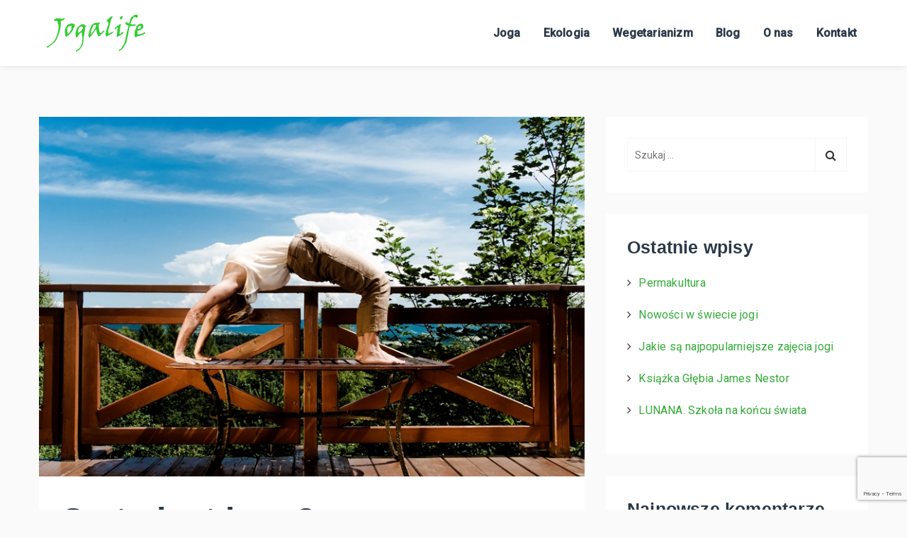

--- FILE ---
content_type: text/html; charset=UTF-8
request_url: https://jogalife.pl/joga/co-to-jest-joga/
body_size: 15292
content:
<!DOCTYPE html>
<html lang="pl-PL" prefix="og: https://ogp.me/ns#">
<head>
    <meta charset="UTF-8" />

    <!-- Mobile Specific Data -->
    <meta name="viewport" content="width=device-width, initial-scale=1.0">
    <meta http-equiv="X-UA-Compatible" content="ie=edge">

    
<!-- Optymalizacja wyszukiwarek według Rank Math PRO - https://rankmath.com/ -->
<title>Co to jest joga? - Jogalife.pl - joga, wegeterianizm i ekologia</title>
<meta name="robots" content="follow, index, max-snippet:-1, max-video-preview:-1, max-image-preview:large"/>
<link rel="canonical" href="https://jogalife.pl/joga/co-to-jest-joga/" />
<meta property="og:locale" content="pl_PL" />
<meta property="og:type" content="article" />
<meta property="og:title" content="Co to jest joga? - Jogalife.pl - joga, wegeterianizm i ekologia" />
<meta property="og:description" content="Definicja jogi Wiele osób pyta co to jest joga? Joga to sanskryckie słowo oznaczające &#8222;połączenie umysłu i ciała&#8221;. Według starożytnego tekstu jest to nauka, która pozwala nam żyć w harmonii..." />
<meta property="og:url" content="https://jogalife.pl/joga/co-to-jest-joga/" />
<meta property="og:site_name" content="Jogalife.pl - joga, wegeterianizm i ekologia" />
<meta property="article:tag" content="co to jest joga" />
<meta property="article:tag" content="definicja jogi" />
<meta property="article:tag" content="grupy asan" />
<meta property="article:tag" content="harmonia" />
<meta property="article:tag" content="hatha joga" />
<meta property="article:tag" content="spokój" />
<meta property="article:tag" content="umiarkowanie" />
<meta property="article:tag" content="zdrowie" />
<meta property="article:section" content="Joga" />
<meta property="og:updated_time" content="2017-08-17T18:04:01+00:00" />
<meta property="og:image" content="https://jogalife.pl/wp-content/uploads/2017/08/targoszow2015_iwona_mostek.jpg" />
<meta property="og:image:secure_url" content="https://jogalife.pl/wp-content/uploads/2017/08/targoszow2015_iwona_mostek.jpg" />
<meta property="og:image:width" content="800" />
<meta property="og:image:height" content="528" />
<meta property="og:image:alt" content="Prawidłowe oddychanie" />
<meta property="og:image:type" content="image/jpeg" />
<meta property="article:published_time" content="2017-08-17T17:05:55+00:00" />
<meta property="article:modified_time" content="2017-08-17T18:04:01+00:00" />
<meta name="twitter:card" content="summary_large_image" />
<meta name="twitter:title" content="Co to jest joga? - Jogalife.pl - joga, wegeterianizm i ekologia" />
<meta name="twitter:description" content="Definicja jogi Wiele osób pyta co to jest joga? Joga to sanskryckie słowo oznaczające &#8222;połączenie umysłu i ciała&#8221;. Według starożytnego tekstu jest to nauka, która pozwala nam żyć w harmonii..." />
<meta name="twitter:image" content="https://jogalife.pl/wp-content/uploads/2017/08/targoszow2015_iwona_mostek.jpg" />
<meta name="twitter:label1" content="Napisane przez" />
<meta name="twitter:data1" content="Iwona" />
<meta name="twitter:label2" content="Czas czytania" />
<meta name="twitter:data2" content="3 minuty" />
<script type="application/ld+json" class="rank-math-schema-pro">{"@context":"https://schema.org","@graph":[{"@type":["Person","Organization"],"@id":"https://jogalife.pl/#person","name":"JogaLife","logo":{"@type":"ImageObject","@id":"https://jogalife.pl/#logo","url":"https://jogalife.pl/wp-content/uploads/2017/08/cropped-logo-3.png","contentUrl":"https://jogalife.pl/wp-content/uploads/2017/08/cropped-logo-3.png","caption":"Jogalife.pl - joga, wegeterianizm i ekologia","inLanguage":"pl-PL","width":"161","height":"55"},"image":{"@type":"ImageObject","@id":"https://jogalife.pl/#logo","url":"https://jogalife.pl/wp-content/uploads/2017/08/cropped-logo-3.png","contentUrl":"https://jogalife.pl/wp-content/uploads/2017/08/cropped-logo-3.png","caption":"Jogalife.pl - joga, wegeterianizm i ekologia","inLanguage":"pl-PL","width":"161","height":"55"}},{"@type":"WebSite","@id":"https://jogalife.pl/#website","url":"https://jogalife.pl","name":"Jogalife.pl - joga, wegeterianizm i ekologia","publisher":{"@id":"https://jogalife.pl/#person"},"inLanguage":"pl-PL"},{"@type":"ImageObject","@id":"https://jogalife.pl/wp-content/uploads/2017/08/targoszow2015_iwona_mostek.jpg","url":"https://jogalife.pl/wp-content/uploads/2017/08/targoszow2015_iwona_mostek.jpg","width":"800","height":"528","caption":"Prawid\u0142owe oddychanie","inLanguage":"pl-PL"},{"@type":"WebPage","@id":"https://jogalife.pl/joga/co-to-jest-joga/#webpage","url":"https://jogalife.pl/joga/co-to-jest-joga/","name":"Co to jest joga? - Jogalife.pl - joga, wegeterianizm i ekologia","datePublished":"2017-08-17T17:05:55+00:00","dateModified":"2017-08-17T18:04:01+00:00","isPartOf":{"@id":"https://jogalife.pl/#website"},"primaryImageOfPage":{"@id":"https://jogalife.pl/wp-content/uploads/2017/08/targoszow2015_iwona_mostek.jpg"},"inLanguage":"pl-PL"},{"@type":"Person","@id":"https://jogalife.pl/author/iwona/","name":"Iwona","url":"https://jogalife.pl/author/iwona/","image":{"@type":"ImageObject","@id":"https://secure.gravatar.com/avatar/521c6a59c2898089eeda6cf06719d46c4a4bf1098147ea08aa4067a25b716897?s=96&amp;d=mm&amp;r=g","url":"https://secure.gravatar.com/avatar/521c6a59c2898089eeda6cf06719d46c4a4bf1098147ea08aa4067a25b716897?s=96&amp;d=mm&amp;r=g","caption":"Iwona","inLanguage":"pl-PL"}},{"@type":"BlogPosting","headline":"Co to jest joga? - Jogalife.pl - joga, wegeterianizm i ekologia","keywords":"Co to jest joga?","datePublished":"2017-08-17T17:05:55+00:00","dateModified":"2017-08-17T18:04:01+00:00","author":{"@id":"https://jogalife.pl/author/iwona/","name":"Iwona"},"publisher":{"@id":"https://jogalife.pl/#person"},"description":"Wiele os\u00f3b pyta co to jest joga? Joga to sanskryckie s\u0142owo oznaczaj\u0105ce \"po\u0142\u0105czenie umys\u0142u i cia\u0142a\". Wed\u0142ug staro\u017cytnego tekstu jest to nauka, kt\u00f3ra pozwala nam \u017cy\u0107 w harmonii poprzez kontrol\u0119 cia\u0142a i umys\u0142u.","name":"Co to jest joga? - Jogalife.pl - joga, wegeterianizm i ekologia","@id":"https://jogalife.pl/joga/co-to-jest-joga/#richSnippet","isPartOf":{"@id":"https://jogalife.pl/joga/co-to-jest-joga/#webpage"},"image":{"@id":"https://jogalife.pl/wp-content/uploads/2017/08/targoszow2015_iwona_mostek.jpg"},"inLanguage":"pl-PL","mainEntityOfPage":{"@id":"https://jogalife.pl/joga/co-to-jest-joga/#webpage"}}]}</script>
<!-- /Wtyczka Rank Math WordPress SEO -->

<link rel='dns-prefetch' href='//secure.gravatar.com' />
<link rel='dns-prefetch' href='//stats.wp.com' />
<link rel='dns-prefetch' href='//fonts.googleapis.com' />
<link rel='dns-prefetch' href='//v0.wordpress.com' />
<link rel="alternate" type="application/rss+xml" title="Jogalife.pl - joga, wegeterianizm i ekologia &raquo; Kanał z wpisami" href="https://jogalife.pl/feed/" />
<link rel="alternate" type="application/rss+xml" title="Jogalife.pl - joga, wegeterianizm i ekologia &raquo; Kanał z komentarzami" href="https://jogalife.pl/comments/feed/" />
<link rel="alternate" type="application/rss+xml" title="Jogalife.pl - joga, wegeterianizm i ekologia &raquo; Co to jest joga? Kanał z komentarzami" href="https://jogalife.pl/joga/co-to-jest-joga/feed/" />
<link rel="alternate" title="oEmbed (JSON)" type="application/json+oembed" href="https://jogalife.pl/wp-json/oembed/1.0/embed?url=https%3A%2F%2Fjogalife.pl%2Fjoga%2Fco-to-jest-joga%2F" />
<link rel="alternate" title="oEmbed (XML)" type="text/xml+oembed" href="https://jogalife.pl/wp-json/oembed/1.0/embed?url=https%3A%2F%2Fjogalife.pl%2Fjoga%2Fco-to-jest-joga%2F&#038;format=xml" />
<style id='wp-img-auto-sizes-contain-inline-css' type='text/css'>
img:is([sizes=auto i],[sizes^="auto," i]){contain-intrinsic-size:3000px 1500px}
/*# sourceURL=wp-img-auto-sizes-contain-inline-css */
</style>
<link rel='stylesheet' id='validate-engine-css-css' href='https://jogalife.pl/wp-content/plugins/wysija-newsletters/css/validationEngine.jquery.css?ver=2.22' type='text/css' media='all' />

<link rel='stylesheet' id='jetpack_related-posts-css' href='https://jogalife.pl/wp-content/plugins/jetpack/modules/related-posts/related-posts.css?ver=20240116' type='text/css' media='all' />
<style id='wp-emoji-styles-inline-css' type='text/css'>

	img.wp-smiley, img.emoji {
		display: inline !important;
		border: none !important;
		box-shadow: none !important;
		height: 1em !important;
		width: 1em !important;
		margin: 0 0.07em !important;
		vertical-align: -0.1em !important;
		background: none !important;
		padding: 0 !important;
	}
/*# sourceURL=wp-emoji-styles-inline-css */
</style>
<link rel='stylesheet' id='wp-block-library-css' href='https://jogalife.pl/wp-includes/css/dist/block-library/style.min.css?ver=6.9' type='text/css' media='all' />
<style id='global-styles-inline-css' type='text/css'>
:root{--wp--preset--aspect-ratio--square: 1;--wp--preset--aspect-ratio--4-3: 4/3;--wp--preset--aspect-ratio--3-4: 3/4;--wp--preset--aspect-ratio--3-2: 3/2;--wp--preset--aspect-ratio--2-3: 2/3;--wp--preset--aspect-ratio--16-9: 16/9;--wp--preset--aspect-ratio--9-16: 9/16;--wp--preset--color--black: #000000;--wp--preset--color--cyan-bluish-gray: #abb8c3;--wp--preset--color--white: #ffffff;--wp--preset--color--pale-pink: #f78da7;--wp--preset--color--vivid-red: #cf2e2e;--wp--preset--color--luminous-vivid-orange: #ff6900;--wp--preset--color--luminous-vivid-amber: #fcb900;--wp--preset--color--light-green-cyan: #7bdcb5;--wp--preset--color--vivid-green-cyan: #00d084;--wp--preset--color--pale-cyan-blue: #8ed1fc;--wp--preset--color--vivid-cyan-blue: #0693e3;--wp--preset--color--vivid-purple: #9b51e0;--wp--preset--gradient--vivid-cyan-blue-to-vivid-purple: linear-gradient(135deg,rgb(6,147,227) 0%,rgb(155,81,224) 100%);--wp--preset--gradient--light-green-cyan-to-vivid-green-cyan: linear-gradient(135deg,rgb(122,220,180) 0%,rgb(0,208,130) 100%);--wp--preset--gradient--luminous-vivid-amber-to-luminous-vivid-orange: linear-gradient(135deg,rgb(252,185,0) 0%,rgb(255,105,0) 100%);--wp--preset--gradient--luminous-vivid-orange-to-vivid-red: linear-gradient(135deg,rgb(255,105,0) 0%,rgb(207,46,46) 100%);--wp--preset--gradient--very-light-gray-to-cyan-bluish-gray: linear-gradient(135deg,rgb(238,238,238) 0%,rgb(169,184,195) 100%);--wp--preset--gradient--cool-to-warm-spectrum: linear-gradient(135deg,rgb(74,234,220) 0%,rgb(151,120,209) 20%,rgb(207,42,186) 40%,rgb(238,44,130) 60%,rgb(251,105,98) 80%,rgb(254,248,76) 100%);--wp--preset--gradient--blush-light-purple: linear-gradient(135deg,rgb(255,206,236) 0%,rgb(152,150,240) 100%);--wp--preset--gradient--blush-bordeaux: linear-gradient(135deg,rgb(254,205,165) 0%,rgb(254,45,45) 50%,rgb(107,0,62) 100%);--wp--preset--gradient--luminous-dusk: linear-gradient(135deg,rgb(255,203,112) 0%,rgb(199,81,192) 50%,rgb(65,88,208) 100%);--wp--preset--gradient--pale-ocean: linear-gradient(135deg,rgb(255,245,203) 0%,rgb(182,227,212) 50%,rgb(51,167,181) 100%);--wp--preset--gradient--electric-grass: linear-gradient(135deg,rgb(202,248,128) 0%,rgb(113,206,126) 100%);--wp--preset--gradient--midnight: linear-gradient(135deg,rgb(2,3,129) 0%,rgb(40,116,252) 100%);--wp--preset--font-size--small: 13px;--wp--preset--font-size--medium: 20px;--wp--preset--font-size--large: 36px;--wp--preset--font-size--x-large: 42px;--wp--preset--spacing--20: 0.44rem;--wp--preset--spacing--30: 0.67rem;--wp--preset--spacing--40: 1rem;--wp--preset--spacing--50: 1.5rem;--wp--preset--spacing--60: 2.25rem;--wp--preset--spacing--70: 3.38rem;--wp--preset--spacing--80: 5.06rem;--wp--preset--shadow--natural: 6px 6px 9px rgba(0, 0, 0, 0.2);--wp--preset--shadow--deep: 12px 12px 50px rgba(0, 0, 0, 0.4);--wp--preset--shadow--sharp: 6px 6px 0px rgba(0, 0, 0, 0.2);--wp--preset--shadow--outlined: 6px 6px 0px -3px rgb(255, 255, 255), 6px 6px rgb(0, 0, 0);--wp--preset--shadow--crisp: 6px 6px 0px rgb(0, 0, 0);}:where(.is-layout-flex){gap: 0.5em;}:where(.is-layout-grid){gap: 0.5em;}body .is-layout-flex{display: flex;}.is-layout-flex{flex-wrap: wrap;align-items: center;}.is-layout-flex > :is(*, div){margin: 0;}body .is-layout-grid{display: grid;}.is-layout-grid > :is(*, div){margin: 0;}:where(.wp-block-columns.is-layout-flex){gap: 2em;}:where(.wp-block-columns.is-layout-grid){gap: 2em;}:where(.wp-block-post-template.is-layout-flex){gap: 1.25em;}:where(.wp-block-post-template.is-layout-grid){gap: 1.25em;}.has-black-color{color: var(--wp--preset--color--black) !important;}.has-cyan-bluish-gray-color{color: var(--wp--preset--color--cyan-bluish-gray) !important;}.has-white-color{color: var(--wp--preset--color--white) !important;}.has-pale-pink-color{color: var(--wp--preset--color--pale-pink) !important;}.has-vivid-red-color{color: var(--wp--preset--color--vivid-red) !important;}.has-luminous-vivid-orange-color{color: var(--wp--preset--color--luminous-vivid-orange) !important;}.has-luminous-vivid-amber-color{color: var(--wp--preset--color--luminous-vivid-amber) !important;}.has-light-green-cyan-color{color: var(--wp--preset--color--light-green-cyan) !important;}.has-vivid-green-cyan-color{color: var(--wp--preset--color--vivid-green-cyan) !important;}.has-pale-cyan-blue-color{color: var(--wp--preset--color--pale-cyan-blue) !important;}.has-vivid-cyan-blue-color{color: var(--wp--preset--color--vivid-cyan-blue) !important;}.has-vivid-purple-color{color: var(--wp--preset--color--vivid-purple) !important;}.has-black-background-color{background-color: var(--wp--preset--color--black) !important;}.has-cyan-bluish-gray-background-color{background-color: var(--wp--preset--color--cyan-bluish-gray) !important;}.has-white-background-color{background-color: var(--wp--preset--color--white) !important;}.has-pale-pink-background-color{background-color: var(--wp--preset--color--pale-pink) !important;}.has-vivid-red-background-color{background-color: var(--wp--preset--color--vivid-red) !important;}.has-luminous-vivid-orange-background-color{background-color: var(--wp--preset--color--luminous-vivid-orange) !important;}.has-luminous-vivid-amber-background-color{background-color: var(--wp--preset--color--luminous-vivid-amber) !important;}.has-light-green-cyan-background-color{background-color: var(--wp--preset--color--light-green-cyan) !important;}.has-vivid-green-cyan-background-color{background-color: var(--wp--preset--color--vivid-green-cyan) !important;}.has-pale-cyan-blue-background-color{background-color: var(--wp--preset--color--pale-cyan-blue) !important;}.has-vivid-cyan-blue-background-color{background-color: var(--wp--preset--color--vivid-cyan-blue) !important;}.has-vivid-purple-background-color{background-color: var(--wp--preset--color--vivid-purple) !important;}.has-black-border-color{border-color: var(--wp--preset--color--black) !important;}.has-cyan-bluish-gray-border-color{border-color: var(--wp--preset--color--cyan-bluish-gray) !important;}.has-white-border-color{border-color: var(--wp--preset--color--white) !important;}.has-pale-pink-border-color{border-color: var(--wp--preset--color--pale-pink) !important;}.has-vivid-red-border-color{border-color: var(--wp--preset--color--vivid-red) !important;}.has-luminous-vivid-orange-border-color{border-color: var(--wp--preset--color--luminous-vivid-orange) !important;}.has-luminous-vivid-amber-border-color{border-color: var(--wp--preset--color--luminous-vivid-amber) !important;}.has-light-green-cyan-border-color{border-color: var(--wp--preset--color--light-green-cyan) !important;}.has-vivid-green-cyan-border-color{border-color: var(--wp--preset--color--vivid-green-cyan) !important;}.has-pale-cyan-blue-border-color{border-color: var(--wp--preset--color--pale-cyan-blue) !important;}.has-vivid-cyan-blue-border-color{border-color: var(--wp--preset--color--vivid-cyan-blue) !important;}.has-vivid-purple-border-color{border-color: var(--wp--preset--color--vivid-purple) !important;}.has-vivid-cyan-blue-to-vivid-purple-gradient-background{background: var(--wp--preset--gradient--vivid-cyan-blue-to-vivid-purple) !important;}.has-light-green-cyan-to-vivid-green-cyan-gradient-background{background: var(--wp--preset--gradient--light-green-cyan-to-vivid-green-cyan) !important;}.has-luminous-vivid-amber-to-luminous-vivid-orange-gradient-background{background: var(--wp--preset--gradient--luminous-vivid-amber-to-luminous-vivid-orange) !important;}.has-luminous-vivid-orange-to-vivid-red-gradient-background{background: var(--wp--preset--gradient--luminous-vivid-orange-to-vivid-red) !important;}.has-very-light-gray-to-cyan-bluish-gray-gradient-background{background: var(--wp--preset--gradient--very-light-gray-to-cyan-bluish-gray) !important;}.has-cool-to-warm-spectrum-gradient-background{background: var(--wp--preset--gradient--cool-to-warm-spectrum) !important;}.has-blush-light-purple-gradient-background{background: var(--wp--preset--gradient--blush-light-purple) !important;}.has-blush-bordeaux-gradient-background{background: var(--wp--preset--gradient--blush-bordeaux) !important;}.has-luminous-dusk-gradient-background{background: var(--wp--preset--gradient--luminous-dusk) !important;}.has-pale-ocean-gradient-background{background: var(--wp--preset--gradient--pale-ocean) !important;}.has-electric-grass-gradient-background{background: var(--wp--preset--gradient--electric-grass) !important;}.has-midnight-gradient-background{background: var(--wp--preset--gradient--midnight) !important;}.has-small-font-size{font-size: var(--wp--preset--font-size--small) !important;}.has-medium-font-size{font-size: var(--wp--preset--font-size--medium) !important;}.has-large-font-size{font-size: var(--wp--preset--font-size--large) !important;}.has-x-large-font-size{font-size: var(--wp--preset--font-size--x-large) !important;}
/*# sourceURL=global-styles-inline-css */
</style>

<style id='classic-theme-styles-inline-css' type='text/css'>
/*! This file is auto-generated */
.wp-block-button__link{color:#fff;background-color:#32373c;border-radius:9999px;box-shadow:none;text-decoration:none;padding:calc(.667em + 2px) calc(1.333em + 2px);font-size:1.125em}.wp-block-file__button{background:#32373c;color:#fff;text-decoration:none}
/*# sourceURL=/wp-includes/css/classic-themes.min.css */
</style>
<link rel='stylesheet' id='contact-form-7-css' href='https://jogalife.pl/wp-content/plugins/contact-form-7/includes/css/styles.css?ver=6.1.4' type='text/css' media='all' />
<link rel='stylesheet' id='apex-business-default-gfonts-css' href='https://fonts.googleapis.com/css?family=poppins%3A400%2C500%2C600%7CRoboto%3A400%2C500&#038;subset=cyrillic-ext%2Ccyrillic%2Cvietnamese%2Clatin-ext%2Clatin&#038;ver=1.0.0' type='text/css' media='all' />
<link rel='stylesheet' id='bootstrap-css' href='https://jogalife.pl/wp-content/themes/apex-business/assets/css/bootstrap.min.css?ver=1.9.0' type='text/css' media='all' />
<link rel='stylesheet' id='fontawesome-css' href='https://jogalife.pl/wp-content/themes/apex-business/assets/css/font-awesome.min.css?ver=4.7.0' type='text/css' media='all' />
<link rel='stylesheet' id='apex-business-main-style-css' href='https://jogalife.pl/wp-content/themes/apex-business/assets/css/main.css?ver=0.2' type='text/css' media='all' />
<link rel='stylesheet' id='apex-business-style-css-css' href='https://jogalife.pl/wp-content/themes/apex-business/style.css?ver=0.2' type='text/css' media='all' />
<style id='apex-business-style-css-inline-css' type='text/css'>
@keyframes pulse_animation { 0% { box-shadow: 0 0 0 0 #35ac39; } 100% { box-shadow: 0 0 0 40px rgba(43, 57, 72, 0); } }#theme-footer { background-image: url( https://jogalife.pl/wp-content/themes/apex-business/assets/images/banner.jpg );}.archive-banner { background-image: url( https://jogalife.pl/wp-content/themes/apex-business/assets/images/banner.jpg );}.blog-banner { background-image: url( https://jogalife.pl/wp-content/themes/apex-business/assets/images/banner.jpg );}
/*# sourceURL=apex-business-style-css-inline-css */
</style>
<link rel='stylesheet' id='sharedaddy-css' href='https://jogalife.pl/wp-content/plugins/jetpack/modules/sharedaddy/sharing.css?ver=15.4' type='text/css' media='all' />
<link rel='stylesheet' id='social-logos-css' href='https://jogalife.pl/wp-content/plugins/jetpack/_inc/social-logos/social-logos.min.css?ver=15.4' type='text/css' media='all' />
<script type="text/javascript" id="jetpack_related-posts-js-extra">
/* <![CDATA[ */
var related_posts_js_options = {"post_heading":"h4"};
//# sourceURL=jetpack_related-posts-js-extra
/* ]]> */
</script>
<script type="text/javascript" src="https://jogalife.pl/wp-content/plugins/jetpack/_inc/build/related-posts/related-posts.min.js?ver=20240116" id="jetpack_related-posts-js"></script>
<script type="text/javascript" src="https://jogalife.pl/wp-includes/js/jquery/jquery.min.js?ver=3.7.1" id="jquery-core-js"></script>
<script type="text/javascript" src="https://jogalife.pl/wp-includes/js/jquery/jquery-migrate.min.js?ver=3.4.1" id="jquery-migrate-js"></script>
<script type="text/javascript" id="op3-dashboard-tracking-js-extra">
/* <![CDATA[ */
var OPDashboardStats = {"pid":"131","pageview_record_id":null,"rest_url":"https://jogalife.pl/wp-json/opd/v1/opd-tracking"};
//# sourceURL=op3-dashboard-tracking-js-extra
/* ]]> */
</script>
<script type="text/javascript" src="https://jogalife.pl/wp-content/plugins/op-dashboard/public/assets/js/tracking.js?ver=1.1.7" id="op3-dashboard-tracking-js"></script>
<link rel="https://api.w.org/" href="https://jogalife.pl/wp-json/" /><link rel="alternate" title="JSON" type="application/json" href="https://jogalife.pl/wp-json/wp/v2/posts/131" /><link rel="EditURI" type="application/rsd+xml" title="RSD" href="https://jogalife.pl/xmlrpc.php?rsd" />
<meta name="generator" content="WordPress 6.9" />
<link rel='shortlink' href='https://wp.me/p94ZvI-27' />
	<style>img#wpstats{display:none}</style>
		<style type="text/css">.recentcomments a{display:inline !important;padding:0 !important;margin:0 !important;}</style></head>
<body class="wp-singular post-template-default single single-post postid-131 single-format-standard wp-custom-logo wp-embed-responsive wp-theme-apex-business">
        <a class="skip-link" href="#content">
    Skip to content</a>

            <div id="loading">
          <div id="pulse">
            <span></span> <!-- Wave 1 -->
            <span></span> <!-- Wave 2 -->
          </div><!-- #pulse -->
        </div><!-- /#loading -->
    
            <!--== Start Header Area ==-->
        <header class="header-container fixed-spacing ">
            <!-- Start Topbar Area -->
                        <!-- End Topbar Area -->

            <div class="main-header header-spacing no-stick   ">
    <div class="container">
        <div class="row nav-menu">
            <div class="col-md-12 vertical-center header-col">
                <div class="site-logo logo-vertical-spacing">
                    <a href="https://jogalife.pl/" class="custom-logo-link" rel="home"><img width="161" height="55" src="https://jogalife.pl/wp-content/uploads/2017/08/cropped-logo-3.png" class="custom-logo" alt="Jogalife.pl &#8211; joga, wegeterianizm i ekologia" decoding="async" data-attachment-id="240" data-permalink="https://jogalife.pl/cropped-logo-3-png/" data-orig-file="https://jogalife.pl/wp-content/uploads/2017/08/cropped-logo-3.png" data-orig-size="161,55" data-comments-opened="1" data-image-meta="{&quot;aperture&quot;:&quot;0&quot;,&quot;credit&quot;:&quot;&quot;,&quot;camera&quot;:&quot;&quot;,&quot;caption&quot;:&quot;&quot;,&quot;created_timestamp&quot;:&quot;0&quot;,&quot;copyright&quot;:&quot;&quot;,&quot;focal_length&quot;:&quot;0&quot;,&quot;iso&quot;:&quot;0&quot;,&quot;shutter_speed&quot;:&quot;0&quot;,&quot;title&quot;:&quot;&quot;,&quot;orientation&quot;:&quot;0&quot;}" data-image-title="cropped-logo-3.png" data-image-description="&lt;p&gt;http://jogalife.pl/wp-content/uploads/2017/08/cropped-logo-3.png&lt;/p&gt;
" data-image-caption="" data-medium-file="https://jogalife.pl/wp-content/uploads/2017/08/cropped-logo-3.png" data-large-file="https://jogalife.pl/wp-content/uploads/2017/08/cropped-logo-3.png" /></a>                </div><!-- /.site-logo -->

                <div class="menu-wrapper default">
        <div class="header-navigation">
        <nav class="menu-all-pages-container"><ul id="menu-top" class="main-nav"><li id="menu-item-98" class="menu-item menu-item-type-taxonomy menu-item-object-category current-post-ancestor current-menu-parent current-post-parent menu-item-98"><a href="https://jogalife.pl/category/joga/">Joga</a></li>
<li id="menu-item-97" class="menu-item menu-item-type-taxonomy menu-item-object-category menu-item-97"><a href="https://jogalife.pl/category/ekologia/">Ekologia</a></li>
<li id="menu-item-99" class="menu-item menu-item-type-taxonomy menu-item-object-category menu-item-99"><a href="https://jogalife.pl/category/wegetarianizm/">Wegetarianizm</a></li>
<li id="menu-item-100" class="menu-item menu-item-type-taxonomy menu-item-object-category menu-item-100"><a href="https://jogalife.pl/category/blog/">Blog</a></li>
<li id="menu-item-96" class="menu-item menu-item-type-post_type menu-item-object-page menu-item-96"><a href="https://jogalife.pl/o-nas/">O nas</a></li>
<li id="menu-item-108" class="menu-item menu-item-type-post_type menu-item-object-page menu-item-108"><a href="https://jogalife.pl/kontakt/">Kontakt</a></li>
</ul></nav>    </div><!-- /.header-navigation-->
    
    
    </div><!-- /.menu-wrapper -->
                
<div class="search-dropdown search-default">
    <div class="header-search-form clearfix">
        <form role="search" method="get" class="search-form" action="https://jogalife.pl/">
				<label>
					<span class="screen-reader-text">Szukaj:</span>
					<input type="search" class="search-field" placeholder="Szukaj &hellip;" value="" name="s" />
				</label>
				<input type="submit" class="search-submit" value="Szukaj" />
			</form>    </div><!-- /.search-form -->
</div><!-- /.search-dropdown -->

                <!-- Mobile Menu Icon -->
                                    <a href="#" class="js-ct-menubar-right menubar-right"><i class="fa fa-bars"></i></a>
                            </div><!-- /.col-md-12 -->
        </div><!-- /.row -->
    </div><!-- /.container -->

    <div class="container mobile-menu-container">
    <div class="row">
        <div class="mobile-navigation">
            <nav class="nav-parent">
                <nav class="menu-all-pages-container"><ul id="menu-top-1" class="main-nav"><li class="menu-item menu-item-type-taxonomy menu-item-object-category current-post-ancestor current-menu-parent current-post-parent menu-item-98"><a href="https://jogalife.pl/category/joga/">Joga</a></li>
<li class="menu-item menu-item-type-taxonomy menu-item-object-category menu-item-97"><a href="https://jogalife.pl/category/ekologia/">Ekologia</a></li>
<li class="menu-item menu-item-type-taxonomy menu-item-object-category menu-item-99"><a href="https://jogalife.pl/category/wegetarianizm/">Wegetarianizm</a></li>
<li class="menu-item menu-item-type-taxonomy menu-item-object-category menu-item-100"><a href="https://jogalife.pl/category/blog/">Blog</a></li>
<li class="menu-item menu-item-type-post_type menu-item-object-page menu-item-96"><a href="https://jogalife.pl/o-nas/">O nas</a></li>
<li class="menu-item menu-item-type-post_type menu-item-object-page menu-item-108"><a href="https://jogalife.pl/kontakt/">Kontakt</a></li>
</ul></nav>                <a href="#" class="js-ct-menubar-close menubar-close"><span class="fa fa-times"></span></a>
                <a href="#" class="js-blank-loop"></a>
            </nav>
        </div> <!-- /.mobile-navigation -->
    </div><!-- /.row -->
</div><!-- /.container -->
</div><!-- /.main-header -->
        </header><!-- /.ct-header -->
        <!--== End Header Area ==-->
<section id="content" class="single-blog theme-padding">
    <div class="container">
        <div class="row">
            
            <div class="col-md-8 ct-content-area">
                <div id="post-131" class="post post-131 type-post status-publish format-standard has-post-thumbnail hentry category-joga tag-co-to-jest-joga tag-definicja-jogi tag-grupy-asan tag-harmonia tag-hatha-joga tag-spokoj tag-umiarkowanie tag-zdrowie">
            <div class="post-image thumbnail-image">
            <img width="800" height="528" src="https://jogalife.pl/wp-content/uploads/2017/08/targoszow2015_iwona_mostek.jpg" class="attachment- size- wp-post-image" alt="Co to jest joga?" decoding="async" fetchpriority="high" srcset="https://jogalife.pl/wp-content/uploads/2017/08/targoszow2015_iwona_mostek.jpg 800w, https://jogalife.pl/wp-content/uploads/2017/08/targoszow2015_iwona_mostek-300x198.jpg 300w, https://jogalife.pl/wp-content/uploads/2017/08/targoszow2015_iwona_mostek-768x507.jpg 768w, https://jogalife.pl/wp-content/uploads/2017/08/targoszow2015_iwona_mostek-600x396.jpg 600w" sizes="(max-width: 800px) 100vw, 800px" data-attachment-id="139" data-permalink="https://jogalife.pl/joga/co-to-jest-joga/attachment/targoszow2015_iwona_mostek/" data-orig-file="https://jogalife.pl/wp-content/uploads/2017/08/targoszow2015_iwona_mostek.jpg" data-orig-size="800,528" data-comments-opened="1" data-image-meta="{&quot;aperture&quot;:&quot;16&quot;,&quot;credit&quot;:&quot;&quot;,&quot;camera&quot;:&quot;NIKON D80&quot;,&quot;caption&quot;:&quot;&quot;,&quot;created_timestamp&quot;:&quot;1151611645&quot;,&quot;copyright&quot;:&quot;&quot;,&quot;focal_length&quot;:&quot;22&quot;,&quot;iso&quot;:&quot;200&quot;,&quot;shutter_speed&quot;:&quot;0.008&quot;,&quot;title&quot;:&quot;&quot;,&quot;orientation&quot;:&quot;1&quot;}" data-image-title="joga Iwona mostek" data-image-description="" data-image-caption="&lt;p&gt;Urdhva dhanurasana odwrócony łuk&lt;/p&gt;
" data-medium-file="https://jogalife.pl/wp-content/uploads/2017/08/targoszow2015_iwona_mostek-300x198.jpg" data-large-file="https://jogalife.pl/wp-content/uploads/2017/08/targoszow2015_iwona_mostek.jpg" />        </div><!-- /.post-image -->
    
    <div class="entry-container">
        <div class="entry-header">
            <h1 class="entry-title">Co to jest joga?</h1>
            
                            <ul class="entry-meta">
                                            <li><a href="https://jogalife.pl/author/iwona/"><span class="fa-user"></span>Iwona</a></li>
                    
                                            <li><span class="fa-calendar"></span>17 sierpnia, 2017</li>
                    
                                            <li><span class="fa-comment"></span><a href="https://jogalife.pl/joga/co-to-jest-joga/#respond" class="comments-link" >Leave a comment</a></li>
                    
                                            <li>
                            <span class="fa-folder"></span><a>Joga</a>                        </li>
                    
                    <li><span class="fa-tags"></span><a href="https://jogalife.pl/tag/co-to-jest-joga/">co to jest joga</a>, <a href="https://jogalife.pl/tag/definicja-jogi/">definicja jogi</a>, <a href="https://jogalife.pl/tag/grupy-asan/">grupy asan</a>, <a href="https://jogalife.pl/tag/harmonia/">harmonia</a>, <a href="https://jogalife.pl/tag/hatha-joga/">hatha joga</a>, <a href="https://jogalife.pl/tag/spokoj/">spokój</a>, <a href="https://jogalife.pl/tag/umiarkowanie/">umiarkowanie</a>, <a href="https://jogalife.pl/tag/zdrowie/">zdrowie</a></li>                </ul>
                    </div><!-- /.post-headline -->

        <div class="entry-content clearfix">
            <h2><strong>Definicja jogi</strong></h2>
<p>Wiele osób pyta co to jest joga?<strong> Joga</strong> to sanskryckie słowo oznaczające &#8222;połączenie umysłu i ciała&#8221;. Według starożytnego tekstu jest to nauka, która pozwala nam żyć w harmonii poprzez kontrolę ciała i umysłu.</p>
<p><strong>Hatha Joga</strong> dotyczy łączenia energii z Ha, męskiej energii słońca i Tha,  energii księżycowej. Razem zrównoważą ciało i wytwarzają harmonię i równowagę. Gdy tak się stanie to nie doświadczasz wahań nastroju lub depresji. Jesteś gotów radzić sobie z życiem.</p>
<p>Głębokie wewnętrzne rozciągania i ruchy płynów odblokowują energię. Joga poprawia elastyczność, wytrzymałość i napięcie mięśni. Rozciąganie jest najbardziej naturalnym sposobem uwolnienia napięć w grupach mięśniowych, a połączone z prawidłowym oddychaniem wzmacnia układ nerwowy i zwiększa poziom energii.</p>
<p>Ćwicząc jogę doświadczysz, że wytwarza ona poczucie całkowitej harmonii i wspaniałe samopoczucie.<span id="more-131"></span></p>
<h3>Co to jest asana?</h3>
<p><strong>Asany</strong> są postawami albo pozycjami jogi. Większość ludzi nie zdaje sobie sprawy, jak ważne jest prawidłowe proste stanie i siedzenie. Zła pozycja to główna przyczyna przewlekłych bólów pleców.  Przyczynia się do bolesnych dolegliwości, takich jak wypadający dysk i rwa kulszowa. W różnym stopniu ludzie z powodu złej postawy nie mają energii i witalności. Ich klatki piersiowe są zapadnięte i przez to nie oddychają prawidłowo, ponieważ używają małej objętości płuc.</p>
<p>Asany są przeznaczone do ciągłego wyciągania kręgosłupa i budowania mięśni w dolnej części pleców, co pozwala osiągnąć idealną postawę. Ostateczna pozycja asany osiąga się, gdy wszystkie części ciała są prawidłowo ustawione z pełną świadomością i inteligencją. Asany zachowują twoje ciało, a także umysł, zdrowym i aktywnym.</p>
<p>W każdej z asan różne narządy układa się i porusza w wielu pozycjach, ściska i wyciąga, nawilża i suszy, ogrzewa i chłodzi. Organy są zaopatrywane w świeżą krew, są delikatnie masowane, relaksowane i tonizowane, aby osiągnąć stan optymalnego zdrowia.</p>
<h3>Grupy asan</h3>
<p>Są różne grupy pozycji, które przynoszą różne korzyści. Są wymienione główne korzyści.</p>
<ul>
<li><strong><span style="color: #000000;">Asany siedzące:</span></strong> elastyczność w biodrach, kolanach, kostkach, pachwinach usuwa napięcie w membranie.</li>
<li><strong>Asany stojące:</strong> wzmocnienie mięśni nóg i stawów oraz zwiększenie elastyczności i wytrzymałości kręgosłupa.</li>
<li><strong>Wygięcia do ​​przodu</strong>: korzystne dla narządów jamy brzusznej, mają unikalny wpływ na układ nerwowy.</li>
<li><strong>Skręty:</strong> wpływa na zdrowy kręgosłup i wewnętrzne ciało (narządy brzuszne). Poprawa elastyczności przepony.</li>
<li><strong>Pozycje odwrócone:</strong> <span style="color: #ff0000;">król i królowa asan,</span> <strong>Salamba Sirsasana</strong> &#8211; <span style="color: #ff0000;">stanie na głowie</span> i <strong>Salamba Sarvangassana</strong>&#8211; <span style="color: #ff0000;">stanie na barkach tzw. świeca</span>. Dają ogólnie zdrowie dla ciała i umysłu i powinny być wykonywane nawet codziennie.</li>
<li><strong>Wygięcia do tyłu:</strong> stymulowanie ośrodkowego układu nerwowego i zwiększenie jego zdolności do stresu. Energetyzują ciało, są nieocenione dla osób cierpiących na depresję.</li>
<li><strong>Asany relaksowe:</strong> uspokajają ciało i odświeżają umysł.</li>
</ul>
<h3>Umiarkowanie</h3>
<p>Umiarkowanie jest kluczem do zdrowego, zrównoważonego stylu życia, a jeśli umysł jest w harmonii, nie ma wewnętrznej potrzeby czynienia różnych ekscesów. To nie kwestia abstynencji, ale kwestia kontroli Twoich nawyków i pragnień. Jeśli ćwiczysz, twoje ciało osiągnie swoją optymalną masę, a Twój temperament będzie zrównoważony. Twoje spojrzenie na życie jest bardziej pozytywne. Wraz ze wzrostem twojej koncentracji będziesz bardziej zorganizowany i możesz sam sobie radzić sobie z kilkoma zadaniami w tym samym czasie. <strong>Mały wysiłek (;-)</strong> przyniesie ogromne zwroty jak mądrość, siłę, spokój.</p>
<p>Gdy twoja świadomość ciała wzrasta, nauczysz się słuchać &#8222;wyższego ja&#8221;. Każda osoba jest inna i powinna postępować zgodnie z własnymi skłonnościami.</p>
<p>Asany łagodzą ciało i umysł, wyrównują metabolizm, krążenie limfatyczne,  wydzielanie hormonalne i powodują równowagę chemiczną w organizmie.</p>
<h3>Prawidłowe oddychanie</h3>
<p>Prawidłowe oddychanie  stanowi integralną część jogi. Wszystkie ruchy, które wykonujesz, aby były bardziej korzystne, wymagają prawidłowego oddychania. Prawidłowe oddychanie oznacza oddychanie przez nos. To odmładza i rewitalizuje komórki, powodując wzrost poziomu energii i silne, zdrowe ciało. Dla dobrego stanu zdrowia, stawy, tkanki, mięśnie, komórki, nerwy, gruczoły i każda część ciała muszą być w idealnej równowadze i harmonii.</p>
<p>W jodze będziesz stopniowo wykonywał więcej technik oddechowych, które w sanskrycie brzmi pranajama. Równoważy ona energie i skupia umysł w subtelniejszy sposób. W ciele  znajduje się siedem ośrodków energii zwanych czakrami. Techniki pranajamy otwierają blokady tak, aby strumień energii płynął bez zahamowań. Działa jak środek uspokajający, uspokajający układ nerwowy.</p>
<h3>Joga jest dla każdego</h3>
<p>Joga może pomóc nam odnaleźć wolność, nie tylko wolność od naszych bólów i bólów, ale także od naszych obaw. Lekarze zalecają ją z powodu bóli pleców, skrzywień kręgosłupa, przy menopauzie i stresu &#8211; i <strong>joga może zdziałać cuda</strong>.</p>
<p>Stres współczesnego życia może prowadzić do cierpienia umysłowego lub fizycznego. Joga zapewnia równowagę. Regularna praktyka jogi może pomóc Ci stawić czoła zawirowaniom życia ze stabilnością i spokojem. Po sesji jogi umysł staje się spokojny i pasywny.</p>
<p>Najpierw joga poprawia zdrowie, wzmacnia siły i uczy kontroli ciała. Potem prowadzi nas do spokoju i nieskalanej czystości.</p>
<p>Ćwiczmy jogę, są jej <a href="http://jogalife.pl/joga/rodzaje-jogi/">różne rodzaje</a>, każdy znajdzie coś dla siebie.</p>
<p>Wwszystkiego dobrego,</p>
<p>Iwona</p>
<div class="sharedaddy sd-sharing-enabled"><div class="robots-nocontent sd-block sd-social sd-social-icon sd-sharing"><h3 class="sd-title">Podziel się:</h3><div class="sd-content"><ul><li class="share-twitter"><a rel="nofollow noopener noreferrer"
				data-shared="sharing-twitter-131"
				class="share-twitter sd-button share-icon no-text"
				href="https://jogalife.pl/joga/co-to-jest-joga/?share=twitter"
				target="_blank"
				aria-labelledby="sharing-twitter-131"
				>
				<span id="sharing-twitter-131" hidden>Kliknij, aby udostępnić na X (Otwiera się w nowym oknie)</span>
				<span>X</span>
			</a></li><li class="share-facebook"><a rel="nofollow noopener noreferrer"
				data-shared="sharing-facebook-131"
				class="share-facebook sd-button share-icon no-text"
				href="https://jogalife.pl/joga/co-to-jest-joga/?share=facebook"
				target="_blank"
				aria-labelledby="sharing-facebook-131"
				>
				<span id="sharing-facebook-131" hidden>Kliknij, aby udostępnić na Facebooku (Otwiera się w nowym oknie)</span>
				<span>Facebook</span>
			</a></li><li class="share-end"></li></ul></div></div></div>
<div id='jp-relatedposts' class='jp-relatedposts' >
	<h3 class="jp-relatedposts-headline"><em>Powiązane</em></h3>
</div>        </div><!-- /.post-texts -->

        
        <div class="row ">
            <div class="post-next-prev-nav clearfix">
                <div class="col-md-6">
                    <div class="post-next-prev">
                        <p>&laquo; <a href="https://jogalife.pl/ekologia/piekne-filmy-o-przyrodzie-lasach/" rel="prev">Piękne filmy o przyrodzie i lasach równikowych</a></p>
                    </div><!-- /.post-next-prev -->
                </div><!-- /.col-md-6 -->
                <div class="col-md-6">
                    <div class="post-next-nav">
                        <p><a href="https://jogalife.pl/joga/zaczac-cwiczyc-joge/" rel="next">Jak zacząć ćwiczyć jogę?</a> &raquo;</p>
                    </div><!-- /.post-next-nav -->
                </div><!-- /.col-md-6 -->
            </div><!-- /.post-next-prev-nav -->
        </div><!-- /.row -->
    </div><!-- /.entry-container -->
</div><!-- /.post -->

<div id="comments" class="block">
        	<div id="respond" class="comment-respond">
		<h3 id="reply-title" class="comment-reply-title">Dodaj komentarz <small><a rel="nofollow" id="cancel-comment-reply-link" href="/joga/co-to-jest-joga/#respond" style="display:none;">Anuluj pisanie odpowiedzi</a></small></h3><form action="https://jogalife.pl/wp-comments-post.php" method="post" id="commentform" class="comment-form"><p class="comment-notes"><span id="email-notes">Twój adres e-mail nie zostanie opublikowany.</span> <span class="required-field-message">Wymagane pola są oznaczone <span class="required">*</span></span></p><p class="comment-form-comment"><label for="comment">Komentarz <span class="required">*</span></label> <textarea id="comment" name="comment" cols="45" rows="8" maxlength="65525" required></textarea></p><p class="comment-form-author"><label for="author">Nazwa <span class="required">*</span></label> <input id="author" name="author" type="text" value="" size="30" maxlength="245" autocomplete="name" required /></p>
<p class="comment-form-email"><label for="email">Adres e-mail <span class="required">*</span></label> <input id="email" name="email" type="email" value="" size="30" maxlength="100" aria-describedby="email-notes" autocomplete="email" required /></p>
<p class="comment-form-url"><label for="url">Witryna internetowa</label> <input id="url" name="url" type="url" value="" size="30" maxlength="200" autocomplete="url" /></p>
<p class="comment-subscription-form"><input type="checkbox" name="subscribe_comments" id="subscribe_comments" value="subscribe" style="width: auto; -moz-appearance: checkbox; -webkit-appearance: checkbox;" /> <label class="subscribe-label" id="subscribe-label" for="subscribe_comments">Powiadom mnie o kolejnych komentarzach przez email.</label></p><p class="comment-subscription-form"><input type="checkbox" name="subscribe_blog" id="subscribe_blog" value="subscribe" style="width: auto; -moz-appearance: checkbox; -webkit-appearance: checkbox;" /> <label class="subscribe-label" id="subscribe-blog-label" for="subscribe_blog">Powiadom mnie o nowych wpisach przez email.</label></p><p class="form-submit"><input name="submit" type="submit" id="submit" class="submit" value="Komentarz wpisu" /> <input type='hidden' name='comment_post_ID' value='131' id='comment_post_ID' />
<input type='hidden' name='comment_parent' id='comment_parent' value='0' />
</p><p style="display: none;"><input type="hidden" id="akismet_comment_nonce" name="akismet_comment_nonce" value="fc3bd8c6df" /></p><p style="display: none !important;" class="akismet-fields-container" data-prefix="ak_"><label>&#916;<textarea name="ak_hp_textarea" cols="45" rows="8" maxlength="100"></textarea></label><input type="hidden" id="ak_js_1" name="ak_js" value="109"/><script>document.getElementById( "ak_js_1" ).setAttribute( "value", ( new Date() ).getTime() );</script></p></form>	</div><!-- #respond -->
	<p class="akismet_comment_form_privacy_notice">Ta strona używa Akismet do redukcji spamu. <a href="https://akismet.com/privacy/" target="_blank" rel="nofollow noopener">Dowiedz się, w jaki sposób przetwarzane są dane Twoich komentarzy.</a></p></div><!-- #comments -->
            </div><!-- /.col-md-? -->

                        <div class="col-md-4 ct-sidebar ct-sidebar-bg ct-sidebar-padding">
                <div class="sidebar blog-sidebar">
                    <div class="side-bar-widget">
                        <div id="search-2" class="widget_search sidebar-widgetarea widgetarea clearfix"><form role="search" method="get" class="search-form" action="https://jogalife.pl/">
				<label>
					<span class="screen-reader-text">Szukaj:</span>
					<input type="search" class="search-field" placeholder="Szukaj &hellip;" value="" name="s" />
				</label>
				<input type="submit" class="search-submit" value="Szukaj" />
			</form></div><!-- /.sidebar-widgetarea -->
		<div id="recent-posts-2" class="widget_recent_entries sidebar-widgetarea widgetarea clearfix">
		<h4 class="widget-title">Ostatnie wpisy</h4>
		<ul>
											<li>
					<a href="https://jogalife.pl/uncategorized/permakultura/">Permakultura</a>
									</li>
											<li>
					<a href="https://jogalife.pl/joga/nowosci-w-swiecie-jogi/">Nowości w świecie jogi</a>
									</li>
											<li>
					<a href="https://jogalife.pl/joga/jakie-sa-najpopularniejsze-zajecia-jogi/">Jakie są najpopularniejsze zajęcia jogi</a>
									</li>
											<li>
					<a href="https://jogalife.pl/ekologia/ksiazka-glebia-james-nestor/">Książka Głębia James Nestor</a>
									</li>
											<li>
					<a href="https://jogalife.pl/ekologia/lunana-szkola-na-koncu-swiata/">LUNANA. Szkoła na końcu świata</a>
									</li>
					</ul>

		</div><!-- /.sidebar-widgetarea --><div id="recent-comments-2" class="widget_recent_comments sidebar-widgetarea widgetarea clearfix"><h4 class="widget-title">Najnowsze komentarze</h4><ul id="recentcomments"></ul></div><!-- /.sidebar-widgetarea --><div id="archives-2" class="widget_archive sidebar-widgetarea widgetarea clearfix"><h4 class="widget-title">Archiwa</h4>
			<ul>
					<li><a href='https://jogalife.pl/2024/10/'>październik 2024</a></li>
	<li><a href='https://jogalife.pl/2024/02/'>luty 2024</a></li>
	<li><a href='https://jogalife.pl/2024/01/'>styczeń 2024</a></li>
	<li><a href='https://jogalife.pl/2023/12/'>grudzień 2023</a></li>
	<li><a href='https://jogalife.pl/2023/01/'>styczeń 2023</a></li>
	<li><a href='https://jogalife.pl/2018/09/'>wrzesień 2018</a></li>
	<li><a href='https://jogalife.pl/2017/09/'>wrzesień 2017</a></li>
	<li><a href='https://jogalife.pl/2017/08/'>sierpień 2017</a></li>
	<li><a href='https://jogalife.pl/2016/11/'>listopad 2016</a></li>
	<li><a href='https://jogalife.pl/2016/08/'>sierpień 2016</a></li>
	<li><a href='https://jogalife.pl/2015/09/'>wrzesień 2015</a></li>
	<li><a href='https://jogalife.pl/2014/10/'>październik 2014</a></li>
	<li><a href='https://jogalife.pl/2014/04/'>kwiecień 2014</a></li>
	<li><a href='https://jogalife.pl/2013/10/'>październik 2013</a></li>
	<li><a href='https://jogalife.pl/2013/02/'>luty 2013</a></li>
	<li><a href='https://jogalife.pl/2012/11/'>listopad 2012</a></li>
	<li><a href='https://jogalife.pl/2012/10/'>październik 2012</a></li>
	<li><a href='https://jogalife.pl/2012/08/'>sierpień 2012</a></li>
	<li><a href='https://jogalife.pl/2012/07/'>lipiec 2012</a></li>
	<li><a href='https://jogalife.pl/2012/06/'>czerwiec 2012</a></li>
	<li><a href='https://jogalife.pl/2012/05/'>maj 2012</a></li>
	<li><a href='https://jogalife.pl/2011/11/'>listopad 2011</a></li>
			</ul>

			</div><!-- /.sidebar-widgetarea --><div id="categories-2" class="widget_categories sidebar-widgetarea widgetarea clearfix"><h4 class="widget-title">Kategorie</h4>
			<ul>
					<li class="cat-item cat-item-9"><a href="https://jogalife.pl/category/blog/">Blog</a>
</li>
	<li class="cat-item cat-item-5"><a href="https://jogalife.pl/category/ekologia/">Ekologia</a>
</li>
	<li class="cat-item cat-item-3"><a href="https://jogalife.pl/category/joga/">Joga</a>
</li>
	<li class="cat-item cat-item-1"><a href="https://jogalife.pl/category/uncategorized/">Uncategorized</a>
</li>
	<li class="cat-item cat-item-4"><a href="https://jogalife.pl/category/wegetarianizm/">Wegetarianizm</a>
</li>
			</ul>

			</div><!-- /.sidebar-widgetarea --><div id="meta-2" class="widget_meta sidebar-widgetarea widgetarea clearfix"><h4 class="widget-title">Meta</h4>
		<ul>
						<li><a rel="nofollow" href="https://jogalife.pl/wp-login.php">Zaloguj się</a></li>
			<li><a href="https://jogalife.pl/feed/">Kanał wpisów</a></li>
			<li><a href="https://jogalife.pl/comments/feed/">Kanał komentarzy</a></li>

			<li><a href="https://pl.wordpress.org/">WordPress.org</a></li>
		</ul>

		</div><!-- /.sidebar-widgetarea --><div id="search-3" class="widget_search sidebar-widgetarea widgetarea clearfix"><h4 class="widget-title">Szukaj</h4><form role="search" method="get" class="search-form" action="https://jogalife.pl/">
				<label>
					<span class="screen-reader-text">Szukaj:</span>
					<input type="search" class="search-field" placeholder="Szukaj &hellip;" value="" name="s" />
				</label>
				<input type="submit" class="search-submit" value="Szukaj" />
			</form></div><!-- /.sidebar-widgetarea -->
		<div id="recent-posts-3" class="widget_recent_entries sidebar-widgetarea widgetarea clearfix">
		<h4 class="widget-title">Najnowsze</h4>
		<ul>
											<li>
					<a href="https://jogalife.pl/uncategorized/permakultura/">Permakultura</a>
									</li>
											<li>
					<a href="https://jogalife.pl/joga/nowosci-w-swiecie-jogi/">Nowości w świecie jogi</a>
									</li>
											<li>
					<a href="https://jogalife.pl/joga/jakie-sa-najpopularniejsze-zajecia-jogi/">Jakie są najpopularniejsze zajęcia jogi</a>
									</li>
											<li>
					<a href="https://jogalife.pl/ekologia/ksiazka-glebia-james-nestor/">Książka Głębia James Nestor</a>
									</li>
											<li>
					<a href="https://jogalife.pl/ekologia/lunana-szkola-na-koncu-swiata/">LUNANA. Szkoła na końcu świata</a>
									</li>
					</ul>

		</div><!-- /.sidebar-widgetarea --><div id="categories-3" class="widget_categories sidebar-widgetarea widgetarea clearfix"><h4 class="widget-title">Kategorie</h4>
			<ul>
					<li class="cat-item cat-item-9"><a href="https://jogalife.pl/category/blog/">Blog</a>
</li>
	<li class="cat-item cat-item-5"><a href="https://jogalife.pl/category/ekologia/">Ekologia</a>
</li>
	<li class="cat-item cat-item-3"><a href="https://jogalife.pl/category/joga/">Joga</a>
</li>
	<li class="cat-item cat-item-1"><a href="https://jogalife.pl/category/uncategorized/">Uncategorized</a>
</li>
	<li class="cat-item cat-item-4"><a href="https://jogalife.pl/category/wegetarianizm/">Wegetarianizm</a>
</li>
			</ul>

			</div><!-- /.sidebar-widgetarea -->                    </div><!-- /.side-bar-widget -->
                </div><!-- /.side-bar -->
            </div><!-- /.col-md-4 -->
        </div><!-- /.row -->
    </div><!-- /.container -->
</section><!-- /.single-blogs -->

    <!--== Start footer Area ==-->
    <footer id="theme-footer">
        

            </footer>

                     <div class="footer-bottom ct-footer-bottom-bg">
            <div class="container">
                <div class="row">
                                            <div class="col-md-6">
                                                            <div class="copyright-content ct-copyright-content-color ">
                                    Apex Business WordPress Theme | Designed by <a href="https://www.crafthemes.com">Crafthemes</a>                                </div><!-- /.copyright-content -->
                                                    </div><!-- /.col-md-? -->
                    
                    <div class="col-md-6">
                                            </div><!-- /.col-md-? -->
                    
                </div><!-- /.row -->
            </div><!-- /.container -->
        </div><!-- /.footer-bottom -->
            <!--== End footer Area ==-->

    
            <!--== Start Back to Top ==-->
        <a href="#" class="back-to-top" id="back-to-top" style="">
            <span class="fa fa-angle-up"></span>
        </a>
        <!--== End Back to Top ==-->
    
    <script type="speculationrules">
{"prefetch":[{"source":"document","where":{"and":[{"href_matches":"/*"},{"not":{"href_matches":["/wp-*.php","/wp-admin/*","/wp-content/uploads/*","/wp-content/*","/wp-content/plugins/*","/wp-content/themes/apex-business/*","/*\\?(.+)"]}},{"not":{"selector_matches":"a[rel~=\"nofollow\"]"}},{"not":{"selector_matches":".no-prefetch, .no-prefetch a"}}]},"eagerness":"conservative"}]}
</script>

	<script type="text/javascript">
		window.WPCOM_sharing_counts = {"https://jogalife.pl/joga/co-to-jest-joga/":131};
	</script>
				<script type="text/javascript" src="https://jogalife.pl/wp-includes/js/dist/hooks.min.js?ver=dd5603f07f9220ed27f1" id="wp-hooks-js"></script>
<script type="text/javascript" src="https://jogalife.pl/wp-includes/js/dist/i18n.min.js?ver=c26c3dc7bed366793375" id="wp-i18n-js"></script>
<script type="text/javascript" id="wp-i18n-js-after">
/* <![CDATA[ */
wp.i18n.setLocaleData( { 'text direction\u0004ltr': [ 'ltr' ] } );
//# sourceURL=wp-i18n-js-after
/* ]]> */
</script>
<script type="text/javascript" src="https://jogalife.pl/wp-content/plugins/contact-form-7/includes/swv/js/index.js?ver=6.1.4" id="swv-js"></script>
<script type="text/javascript" id="contact-form-7-js-translations">
/* <![CDATA[ */
( function( domain, translations ) {
	var localeData = translations.locale_data[ domain ] || translations.locale_data.messages;
	localeData[""].domain = domain;
	wp.i18n.setLocaleData( localeData, domain );
} )( "contact-form-7", {"translation-revision-date":"2025-12-11 12:03:49+0000","generator":"GlotPress\/4.0.3","domain":"messages","locale_data":{"messages":{"":{"domain":"messages","plural-forms":"nplurals=3; plural=(n == 1) ? 0 : ((n % 10 >= 2 && n % 10 <= 4 && (n % 100 < 12 || n % 100 > 14)) ? 1 : 2);","lang":"pl"},"This contact form is placed in the wrong place.":["Ten formularz kontaktowy zosta\u0142 umieszczony w niew\u0142a\u015bciwym miejscu."],"Error:":["B\u0142\u0105d:"]}},"comment":{"reference":"includes\/js\/index.js"}} );
//# sourceURL=contact-form-7-js-translations
/* ]]> */
</script>
<script type="text/javascript" id="contact-form-7-js-before">
/* <![CDATA[ */
var wpcf7 = {
    "api": {
        "root": "https:\/\/jogalife.pl\/wp-json\/",
        "namespace": "contact-form-7\/v1"
    },
    "cached": 1
};
//# sourceURL=contact-form-7-js-before
/* ]]> */
</script>
<script type="text/javascript" src="https://jogalife.pl/wp-content/plugins/contact-form-7/includes/js/index.js?ver=6.1.4" id="contact-form-7-js"></script>
<script type="text/javascript" src="https://jogalife.pl/wp-includes/js/comment-reply.min.js?ver=6.9" id="comment-reply-js" async="async" data-wp-strategy="async" fetchpriority="low"></script>
<script type="text/javascript" src="https://jogalife.pl/wp-content/themes/apex-business/assets/js/jquery.offscreen.js?ver=1.9.0" id="offscreen-js"></script>
<script type="text/javascript" src="https://jogalife.pl/wp-content/themes/apex-business/assets/js/jquery-custom.js?ver=0.2" id="apex-business-jquery-custom-js"></script>
<script type="text/javascript" src="https://www.google.com/recaptcha/api.js?render=6Lc-Y_QUAAAAADr_dBDQHdOpEJkhQGtAMOYZdV0n&amp;ver=3.0" id="google-recaptcha-js"></script>
<script type="text/javascript" src="https://jogalife.pl/wp-includes/js/dist/vendor/wp-polyfill.min.js?ver=3.15.0" id="wp-polyfill-js"></script>
<script type="text/javascript" id="wpcf7-recaptcha-js-before">
/* <![CDATA[ */
var wpcf7_recaptcha = {
    "sitekey": "6Lc-Y_QUAAAAADr_dBDQHdOpEJkhQGtAMOYZdV0n",
    "actions": {
        "homepage": "homepage",
        "contactform": "contactform"
    }
};
//# sourceURL=wpcf7-recaptcha-js-before
/* ]]> */
</script>
<script type="text/javascript" src="https://jogalife.pl/wp-content/plugins/contact-form-7/modules/recaptcha/index.js?ver=6.1.4" id="wpcf7-recaptcha-js"></script>
<script type="text/javascript" id="jetpack-stats-js-before">
/* <![CDATA[ */
_stq = window._stq || [];
_stq.push([ "view", {"v":"ext","blog":"134176786","post":"131","tz":"0","srv":"jogalife.pl","j":"1:15.4"} ]);
_stq.push([ "clickTrackerInit", "134176786", "131" ]);
//# sourceURL=jetpack-stats-js-before
/* ]]> */
</script>
<script type="text/javascript" src="https://stats.wp.com/e-202604.js" id="jetpack-stats-js" defer="defer" data-wp-strategy="defer"></script>
<script defer type="text/javascript" src="https://jogalife.pl/wp-content/plugins/akismet/_inc/akismet-frontend.js?ver=1762989955" id="akismet-frontend-js"></script>
<script type="text/javascript" id="sharing-js-js-extra">
/* <![CDATA[ */
var sharing_js_options = {"lang":"en","counts":"1","is_stats_active":"1"};
//# sourceURL=sharing-js-js-extra
/* ]]> */
</script>
<script type="text/javascript" src="https://jogalife.pl/wp-content/plugins/jetpack/_inc/build/sharedaddy/sharing.min.js?ver=15.4" id="sharing-js-js"></script>
<script type="text/javascript" id="sharing-js-js-after">
/* <![CDATA[ */
var windowOpen;
			( function () {
				function matches( el, sel ) {
					return !! (
						el.matches && el.matches( sel ) ||
						el.msMatchesSelector && el.msMatchesSelector( sel )
					);
				}

				document.body.addEventListener( 'click', function ( event ) {
					if ( ! event.target ) {
						return;
					}

					var el;
					if ( matches( event.target, 'a.share-twitter' ) ) {
						el = event.target;
					} else if ( event.target.parentNode && matches( event.target.parentNode, 'a.share-twitter' ) ) {
						el = event.target.parentNode;
					}

					if ( el ) {
						event.preventDefault();

						// If there's another sharing window open, close it.
						if ( typeof windowOpen !== 'undefined' ) {
							windowOpen.close();
						}
						windowOpen = window.open( el.getAttribute( 'href' ), 'wpcomtwitter', 'menubar=1,resizable=1,width=600,height=350' );
						return false;
					}
				} );
			} )();
var windowOpen;
			( function () {
				function matches( el, sel ) {
					return !! (
						el.matches && el.matches( sel ) ||
						el.msMatchesSelector && el.msMatchesSelector( sel )
					);
				}

				document.body.addEventListener( 'click', function ( event ) {
					if ( ! event.target ) {
						return;
					}

					var el;
					if ( matches( event.target, 'a.share-facebook' ) ) {
						el = event.target;
					} else if ( event.target.parentNode && matches( event.target.parentNode, 'a.share-facebook' ) ) {
						el = event.target.parentNode;
					}

					if ( el ) {
						event.preventDefault();

						// If there's another sharing window open, close it.
						if ( typeof windowOpen !== 'undefined' ) {
							windowOpen.close();
						}
						windowOpen = window.open( el.getAttribute( 'href' ), 'wpcomfacebook', 'menubar=1,resizable=1,width=600,height=400' );
						return false;
					}
				} );
			} )();
//# sourceURL=sharing-js-js-after
/* ]]> */
</script>
<script id="wp-emoji-settings" type="application/json">
{"baseUrl":"https://s.w.org/images/core/emoji/17.0.2/72x72/","ext":".png","svgUrl":"https://s.w.org/images/core/emoji/17.0.2/svg/","svgExt":".svg","source":{"concatemoji":"https://jogalife.pl/wp-includes/js/wp-emoji-release.min.js?ver=6.9"}}
</script>
<script type="module">
/* <![CDATA[ */
/*! This file is auto-generated */
const a=JSON.parse(document.getElementById("wp-emoji-settings").textContent),o=(window._wpemojiSettings=a,"wpEmojiSettingsSupports"),s=["flag","emoji"];function i(e){try{var t={supportTests:e,timestamp:(new Date).valueOf()};sessionStorage.setItem(o,JSON.stringify(t))}catch(e){}}function c(e,t,n){e.clearRect(0,0,e.canvas.width,e.canvas.height),e.fillText(t,0,0);t=new Uint32Array(e.getImageData(0,0,e.canvas.width,e.canvas.height).data);e.clearRect(0,0,e.canvas.width,e.canvas.height),e.fillText(n,0,0);const a=new Uint32Array(e.getImageData(0,0,e.canvas.width,e.canvas.height).data);return t.every((e,t)=>e===a[t])}function p(e,t){e.clearRect(0,0,e.canvas.width,e.canvas.height),e.fillText(t,0,0);var n=e.getImageData(16,16,1,1);for(let e=0;e<n.data.length;e++)if(0!==n.data[e])return!1;return!0}function u(e,t,n,a){switch(t){case"flag":return n(e,"\ud83c\udff3\ufe0f\u200d\u26a7\ufe0f","\ud83c\udff3\ufe0f\u200b\u26a7\ufe0f")?!1:!n(e,"\ud83c\udde8\ud83c\uddf6","\ud83c\udde8\u200b\ud83c\uddf6")&&!n(e,"\ud83c\udff4\udb40\udc67\udb40\udc62\udb40\udc65\udb40\udc6e\udb40\udc67\udb40\udc7f","\ud83c\udff4\u200b\udb40\udc67\u200b\udb40\udc62\u200b\udb40\udc65\u200b\udb40\udc6e\u200b\udb40\udc67\u200b\udb40\udc7f");case"emoji":return!a(e,"\ud83e\u1fac8")}return!1}function f(e,t,n,a){let r;const o=(r="undefined"!=typeof WorkerGlobalScope&&self instanceof WorkerGlobalScope?new OffscreenCanvas(300,150):document.createElement("canvas")).getContext("2d",{willReadFrequently:!0}),s=(o.textBaseline="top",o.font="600 32px Arial",{});return e.forEach(e=>{s[e]=t(o,e,n,a)}),s}function r(e){var t=document.createElement("script");t.src=e,t.defer=!0,document.head.appendChild(t)}a.supports={everything:!0,everythingExceptFlag:!0},new Promise(t=>{let n=function(){try{var e=JSON.parse(sessionStorage.getItem(o));if("object"==typeof e&&"number"==typeof e.timestamp&&(new Date).valueOf()<e.timestamp+604800&&"object"==typeof e.supportTests)return e.supportTests}catch(e){}return null}();if(!n){if("undefined"!=typeof Worker&&"undefined"!=typeof OffscreenCanvas&&"undefined"!=typeof URL&&URL.createObjectURL&&"undefined"!=typeof Blob)try{var e="postMessage("+f.toString()+"("+[JSON.stringify(s),u.toString(),c.toString(),p.toString()].join(",")+"));",a=new Blob([e],{type:"text/javascript"});const r=new Worker(URL.createObjectURL(a),{name:"wpTestEmojiSupports"});return void(r.onmessage=e=>{i(n=e.data),r.terminate(),t(n)})}catch(e){}i(n=f(s,u,c,p))}t(n)}).then(e=>{for(const n in e)a.supports[n]=e[n],a.supports.everything=a.supports.everything&&a.supports[n],"flag"!==n&&(a.supports.everythingExceptFlag=a.supports.everythingExceptFlag&&a.supports[n]);var t;a.supports.everythingExceptFlag=a.supports.everythingExceptFlag&&!a.supports.flag,a.supports.everything||((t=a.source||{}).concatemoji?r(t.concatemoji):t.wpemoji&&t.twemoji&&(r(t.twemoji),r(t.wpemoji)))});
//# sourceURL=https://jogalife.pl/wp-includes/js/wp-emoji-loader.min.js
/* ]]> */
</script>
</body>
</html>


<!-- Page cached by LiteSpeed Cache 7.7 on 2026-01-21 05:29:05 -->

--- FILE ---
content_type: text/html; charset=utf-8
request_url: https://www.google.com/recaptcha/api2/anchor?ar=1&k=6Lc-Y_QUAAAAADr_dBDQHdOpEJkhQGtAMOYZdV0n&co=aHR0cHM6Ly9qb2dhbGlmZS5wbDo0NDM.&hl=en&v=PoyoqOPhxBO7pBk68S4YbpHZ&size=invisible&anchor-ms=20000&execute-ms=30000&cb=n4rc638s3m97
body_size: 48934
content:
<!DOCTYPE HTML><html dir="ltr" lang="en"><head><meta http-equiv="Content-Type" content="text/html; charset=UTF-8">
<meta http-equiv="X-UA-Compatible" content="IE=edge">
<title>reCAPTCHA</title>
<style type="text/css">
/* cyrillic-ext */
@font-face {
  font-family: 'Roboto';
  font-style: normal;
  font-weight: 400;
  font-stretch: 100%;
  src: url(//fonts.gstatic.com/s/roboto/v48/KFO7CnqEu92Fr1ME7kSn66aGLdTylUAMa3GUBHMdazTgWw.woff2) format('woff2');
  unicode-range: U+0460-052F, U+1C80-1C8A, U+20B4, U+2DE0-2DFF, U+A640-A69F, U+FE2E-FE2F;
}
/* cyrillic */
@font-face {
  font-family: 'Roboto';
  font-style: normal;
  font-weight: 400;
  font-stretch: 100%;
  src: url(//fonts.gstatic.com/s/roboto/v48/KFO7CnqEu92Fr1ME7kSn66aGLdTylUAMa3iUBHMdazTgWw.woff2) format('woff2');
  unicode-range: U+0301, U+0400-045F, U+0490-0491, U+04B0-04B1, U+2116;
}
/* greek-ext */
@font-face {
  font-family: 'Roboto';
  font-style: normal;
  font-weight: 400;
  font-stretch: 100%;
  src: url(//fonts.gstatic.com/s/roboto/v48/KFO7CnqEu92Fr1ME7kSn66aGLdTylUAMa3CUBHMdazTgWw.woff2) format('woff2');
  unicode-range: U+1F00-1FFF;
}
/* greek */
@font-face {
  font-family: 'Roboto';
  font-style: normal;
  font-weight: 400;
  font-stretch: 100%;
  src: url(//fonts.gstatic.com/s/roboto/v48/KFO7CnqEu92Fr1ME7kSn66aGLdTylUAMa3-UBHMdazTgWw.woff2) format('woff2');
  unicode-range: U+0370-0377, U+037A-037F, U+0384-038A, U+038C, U+038E-03A1, U+03A3-03FF;
}
/* math */
@font-face {
  font-family: 'Roboto';
  font-style: normal;
  font-weight: 400;
  font-stretch: 100%;
  src: url(//fonts.gstatic.com/s/roboto/v48/KFO7CnqEu92Fr1ME7kSn66aGLdTylUAMawCUBHMdazTgWw.woff2) format('woff2');
  unicode-range: U+0302-0303, U+0305, U+0307-0308, U+0310, U+0312, U+0315, U+031A, U+0326-0327, U+032C, U+032F-0330, U+0332-0333, U+0338, U+033A, U+0346, U+034D, U+0391-03A1, U+03A3-03A9, U+03B1-03C9, U+03D1, U+03D5-03D6, U+03F0-03F1, U+03F4-03F5, U+2016-2017, U+2034-2038, U+203C, U+2040, U+2043, U+2047, U+2050, U+2057, U+205F, U+2070-2071, U+2074-208E, U+2090-209C, U+20D0-20DC, U+20E1, U+20E5-20EF, U+2100-2112, U+2114-2115, U+2117-2121, U+2123-214F, U+2190, U+2192, U+2194-21AE, U+21B0-21E5, U+21F1-21F2, U+21F4-2211, U+2213-2214, U+2216-22FF, U+2308-230B, U+2310, U+2319, U+231C-2321, U+2336-237A, U+237C, U+2395, U+239B-23B7, U+23D0, U+23DC-23E1, U+2474-2475, U+25AF, U+25B3, U+25B7, U+25BD, U+25C1, U+25CA, U+25CC, U+25FB, U+266D-266F, U+27C0-27FF, U+2900-2AFF, U+2B0E-2B11, U+2B30-2B4C, U+2BFE, U+3030, U+FF5B, U+FF5D, U+1D400-1D7FF, U+1EE00-1EEFF;
}
/* symbols */
@font-face {
  font-family: 'Roboto';
  font-style: normal;
  font-weight: 400;
  font-stretch: 100%;
  src: url(//fonts.gstatic.com/s/roboto/v48/KFO7CnqEu92Fr1ME7kSn66aGLdTylUAMaxKUBHMdazTgWw.woff2) format('woff2');
  unicode-range: U+0001-000C, U+000E-001F, U+007F-009F, U+20DD-20E0, U+20E2-20E4, U+2150-218F, U+2190, U+2192, U+2194-2199, U+21AF, U+21E6-21F0, U+21F3, U+2218-2219, U+2299, U+22C4-22C6, U+2300-243F, U+2440-244A, U+2460-24FF, U+25A0-27BF, U+2800-28FF, U+2921-2922, U+2981, U+29BF, U+29EB, U+2B00-2BFF, U+4DC0-4DFF, U+FFF9-FFFB, U+10140-1018E, U+10190-1019C, U+101A0, U+101D0-101FD, U+102E0-102FB, U+10E60-10E7E, U+1D2C0-1D2D3, U+1D2E0-1D37F, U+1F000-1F0FF, U+1F100-1F1AD, U+1F1E6-1F1FF, U+1F30D-1F30F, U+1F315, U+1F31C, U+1F31E, U+1F320-1F32C, U+1F336, U+1F378, U+1F37D, U+1F382, U+1F393-1F39F, U+1F3A7-1F3A8, U+1F3AC-1F3AF, U+1F3C2, U+1F3C4-1F3C6, U+1F3CA-1F3CE, U+1F3D4-1F3E0, U+1F3ED, U+1F3F1-1F3F3, U+1F3F5-1F3F7, U+1F408, U+1F415, U+1F41F, U+1F426, U+1F43F, U+1F441-1F442, U+1F444, U+1F446-1F449, U+1F44C-1F44E, U+1F453, U+1F46A, U+1F47D, U+1F4A3, U+1F4B0, U+1F4B3, U+1F4B9, U+1F4BB, U+1F4BF, U+1F4C8-1F4CB, U+1F4D6, U+1F4DA, U+1F4DF, U+1F4E3-1F4E6, U+1F4EA-1F4ED, U+1F4F7, U+1F4F9-1F4FB, U+1F4FD-1F4FE, U+1F503, U+1F507-1F50B, U+1F50D, U+1F512-1F513, U+1F53E-1F54A, U+1F54F-1F5FA, U+1F610, U+1F650-1F67F, U+1F687, U+1F68D, U+1F691, U+1F694, U+1F698, U+1F6AD, U+1F6B2, U+1F6B9-1F6BA, U+1F6BC, U+1F6C6-1F6CF, U+1F6D3-1F6D7, U+1F6E0-1F6EA, U+1F6F0-1F6F3, U+1F6F7-1F6FC, U+1F700-1F7FF, U+1F800-1F80B, U+1F810-1F847, U+1F850-1F859, U+1F860-1F887, U+1F890-1F8AD, U+1F8B0-1F8BB, U+1F8C0-1F8C1, U+1F900-1F90B, U+1F93B, U+1F946, U+1F984, U+1F996, U+1F9E9, U+1FA00-1FA6F, U+1FA70-1FA7C, U+1FA80-1FA89, U+1FA8F-1FAC6, U+1FACE-1FADC, U+1FADF-1FAE9, U+1FAF0-1FAF8, U+1FB00-1FBFF;
}
/* vietnamese */
@font-face {
  font-family: 'Roboto';
  font-style: normal;
  font-weight: 400;
  font-stretch: 100%;
  src: url(//fonts.gstatic.com/s/roboto/v48/KFO7CnqEu92Fr1ME7kSn66aGLdTylUAMa3OUBHMdazTgWw.woff2) format('woff2');
  unicode-range: U+0102-0103, U+0110-0111, U+0128-0129, U+0168-0169, U+01A0-01A1, U+01AF-01B0, U+0300-0301, U+0303-0304, U+0308-0309, U+0323, U+0329, U+1EA0-1EF9, U+20AB;
}
/* latin-ext */
@font-face {
  font-family: 'Roboto';
  font-style: normal;
  font-weight: 400;
  font-stretch: 100%;
  src: url(//fonts.gstatic.com/s/roboto/v48/KFO7CnqEu92Fr1ME7kSn66aGLdTylUAMa3KUBHMdazTgWw.woff2) format('woff2');
  unicode-range: U+0100-02BA, U+02BD-02C5, U+02C7-02CC, U+02CE-02D7, U+02DD-02FF, U+0304, U+0308, U+0329, U+1D00-1DBF, U+1E00-1E9F, U+1EF2-1EFF, U+2020, U+20A0-20AB, U+20AD-20C0, U+2113, U+2C60-2C7F, U+A720-A7FF;
}
/* latin */
@font-face {
  font-family: 'Roboto';
  font-style: normal;
  font-weight: 400;
  font-stretch: 100%;
  src: url(//fonts.gstatic.com/s/roboto/v48/KFO7CnqEu92Fr1ME7kSn66aGLdTylUAMa3yUBHMdazQ.woff2) format('woff2');
  unicode-range: U+0000-00FF, U+0131, U+0152-0153, U+02BB-02BC, U+02C6, U+02DA, U+02DC, U+0304, U+0308, U+0329, U+2000-206F, U+20AC, U+2122, U+2191, U+2193, U+2212, U+2215, U+FEFF, U+FFFD;
}
/* cyrillic-ext */
@font-face {
  font-family: 'Roboto';
  font-style: normal;
  font-weight: 500;
  font-stretch: 100%;
  src: url(//fonts.gstatic.com/s/roboto/v48/KFO7CnqEu92Fr1ME7kSn66aGLdTylUAMa3GUBHMdazTgWw.woff2) format('woff2');
  unicode-range: U+0460-052F, U+1C80-1C8A, U+20B4, U+2DE0-2DFF, U+A640-A69F, U+FE2E-FE2F;
}
/* cyrillic */
@font-face {
  font-family: 'Roboto';
  font-style: normal;
  font-weight: 500;
  font-stretch: 100%;
  src: url(//fonts.gstatic.com/s/roboto/v48/KFO7CnqEu92Fr1ME7kSn66aGLdTylUAMa3iUBHMdazTgWw.woff2) format('woff2');
  unicode-range: U+0301, U+0400-045F, U+0490-0491, U+04B0-04B1, U+2116;
}
/* greek-ext */
@font-face {
  font-family: 'Roboto';
  font-style: normal;
  font-weight: 500;
  font-stretch: 100%;
  src: url(//fonts.gstatic.com/s/roboto/v48/KFO7CnqEu92Fr1ME7kSn66aGLdTylUAMa3CUBHMdazTgWw.woff2) format('woff2');
  unicode-range: U+1F00-1FFF;
}
/* greek */
@font-face {
  font-family: 'Roboto';
  font-style: normal;
  font-weight: 500;
  font-stretch: 100%;
  src: url(//fonts.gstatic.com/s/roboto/v48/KFO7CnqEu92Fr1ME7kSn66aGLdTylUAMa3-UBHMdazTgWw.woff2) format('woff2');
  unicode-range: U+0370-0377, U+037A-037F, U+0384-038A, U+038C, U+038E-03A1, U+03A3-03FF;
}
/* math */
@font-face {
  font-family: 'Roboto';
  font-style: normal;
  font-weight: 500;
  font-stretch: 100%;
  src: url(//fonts.gstatic.com/s/roboto/v48/KFO7CnqEu92Fr1ME7kSn66aGLdTylUAMawCUBHMdazTgWw.woff2) format('woff2');
  unicode-range: U+0302-0303, U+0305, U+0307-0308, U+0310, U+0312, U+0315, U+031A, U+0326-0327, U+032C, U+032F-0330, U+0332-0333, U+0338, U+033A, U+0346, U+034D, U+0391-03A1, U+03A3-03A9, U+03B1-03C9, U+03D1, U+03D5-03D6, U+03F0-03F1, U+03F4-03F5, U+2016-2017, U+2034-2038, U+203C, U+2040, U+2043, U+2047, U+2050, U+2057, U+205F, U+2070-2071, U+2074-208E, U+2090-209C, U+20D0-20DC, U+20E1, U+20E5-20EF, U+2100-2112, U+2114-2115, U+2117-2121, U+2123-214F, U+2190, U+2192, U+2194-21AE, U+21B0-21E5, U+21F1-21F2, U+21F4-2211, U+2213-2214, U+2216-22FF, U+2308-230B, U+2310, U+2319, U+231C-2321, U+2336-237A, U+237C, U+2395, U+239B-23B7, U+23D0, U+23DC-23E1, U+2474-2475, U+25AF, U+25B3, U+25B7, U+25BD, U+25C1, U+25CA, U+25CC, U+25FB, U+266D-266F, U+27C0-27FF, U+2900-2AFF, U+2B0E-2B11, U+2B30-2B4C, U+2BFE, U+3030, U+FF5B, U+FF5D, U+1D400-1D7FF, U+1EE00-1EEFF;
}
/* symbols */
@font-face {
  font-family: 'Roboto';
  font-style: normal;
  font-weight: 500;
  font-stretch: 100%;
  src: url(//fonts.gstatic.com/s/roboto/v48/KFO7CnqEu92Fr1ME7kSn66aGLdTylUAMaxKUBHMdazTgWw.woff2) format('woff2');
  unicode-range: U+0001-000C, U+000E-001F, U+007F-009F, U+20DD-20E0, U+20E2-20E4, U+2150-218F, U+2190, U+2192, U+2194-2199, U+21AF, U+21E6-21F0, U+21F3, U+2218-2219, U+2299, U+22C4-22C6, U+2300-243F, U+2440-244A, U+2460-24FF, U+25A0-27BF, U+2800-28FF, U+2921-2922, U+2981, U+29BF, U+29EB, U+2B00-2BFF, U+4DC0-4DFF, U+FFF9-FFFB, U+10140-1018E, U+10190-1019C, U+101A0, U+101D0-101FD, U+102E0-102FB, U+10E60-10E7E, U+1D2C0-1D2D3, U+1D2E0-1D37F, U+1F000-1F0FF, U+1F100-1F1AD, U+1F1E6-1F1FF, U+1F30D-1F30F, U+1F315, U+1F31C, U+1F31E, U+1F320-1F32C, U+1F336, U+1F378, U+1F37D, U+1F382, U+1F393-1F39F, U+1F3A7-1F3A8, U+1F3AC-1F3AF, U+1F3C2, U+1F3C4-1F3C6, U+1F3CA-1F3CE, U+1F3D4-1F3E0, U+1F3ED, U+1F3F1-1F3F3, U+1F3F5-1F3F7, U+1F408, U+1F415, U+1F41F, U+1F426, U+1F43F, U+1F441-1F442, U+1F444, U+1F446-1F449, U+1F44C-1F44E, U+1F453, U+1F46A, U+1F47D, U+1F4A3, U+1F4B0, U+1F4B3, U+1F4B9, U+1F4BB, U+1F4BF, U+1F4C8-1F4CB, U+1F4D6, U+1F4DA, U+1F4DF, U+1F4E3-1F4E6, U+1F4EA-1F4ED, U+1F4F7, U+1F4F9-1F4FB, U+1F4FD-1F4FE, U+1F503, U+1F507-1F50B, U+1F50D, U+1F512-1F513, U+1F53E-1F54A, U+1F54F-1F5FA, U+1F610, U+1F650-1F67F, U+1F687, U+1F68D, U+1F691, U+1F694, U+1F698, U+1F6AD, U+1F6B2, U+1F6B9-1F6BA, U+1F6BC, U+1F6C6-1F6CF, U+1F6D3-1F6D7, U+1F6E0-1F6EA, U+1F6F0-1F6F3, U+1F6F7-1F6FC, U+1F700-1F7FF, U+1F800-1F80B, U+1F810-1F847, U+1F850-1F859, U+1F860-1F887, U+1F890-1F8AD, U+1F8B0-1F8BB, U+1F8C0-1F8C1, U+1F900-1F90B, U+1F93B, U+1F946, U+1F984, U+1F996, U+1F9E9, U+1FA00-1FA6F, U+1FA70-1FA7C, U+1FA80-1FA89, U+1FA8F-1FAC6, U+1FACE-1FADC, U+1FADF-1FAE9, U+1FAF0-1FAF8, U+1FB00-1FBFF;
}
/* vietnamese */
@font-face {
  font-family: 'Roboto';
  font-style: normal;
  font-weight: 500;
  font-stretch: 100%;
  src: url(//fonts.gstatic.com/s/roboto/v48/KFO7CnqEu92Fr1ME7kSn66aGLdTylUAMa3OUBHMdazTgWw.woff2) format('woff2');
  unicode-range: U+0102-0103, U+0110-0111, U+0128-0129, U+0168-0169, U+01A0-01A1, U+01AF-01B0, U+0300-0301, U+0303-0304, U+0308-0309, U+0323, U+0329, U+1EA0-1EF9, U+20AB;
}
/* latin-ext */
@font-face {
  font-family: 'Roboto';
  font-style: normal;
  font-weight: 500;
  font-stretch: 100%;
  src: url(//fonts.gstatic.com/s/roboto/v48/KFO7CnqEu92Fr1ME7kSn66aGLdTylUAMa3KUBHMdazTgWw.woff2) format('woff2');
  unicode-range: U+0100-02BA, U+02BD-02C5, U+02C7-02CC, U+02CE-02D7, U+02DD-02FF, U+0304, U+0308, U+0329, U+1D00-1DBF, U+1E00-1E9F, U+1EF2-1EFF, U+2020, U+20A0-20AB, U+20AD-20C0, U+2113, U+2C60-2C7F, U+A720-A7FF;
}
/* latin */
@font-face {
  font-family: 'Roboto';
  font-style: normal;
  font-weight: 500;
  font-stretch: 100%;
  src: url(//fonts.gstatic.com/s/roboto/v48/KFO7CnqEu92Fr1ME7kSn66aGLdTylUAMa3yUBHMdazQ.woff2) format('woff2');
  unicode-range: U+0000-00FF, U+0131, U+0152-0153, U+02BB-02BC, U+02C6, U+02DA, U+02DC, U+0304, U+0308, U+0329, U+2000-206F, U+20AC, U+2122, U+2191, U+2193, U+2212, U+2215, U+FEFF, U+FFFD;
}
/* cyrillic-ext */
@font-face {
  font-family: 'Roboto';
  font-style: normal;
  font-weight: 900;
  font-stretch: 100%;
  src: url(//fonts.gstatic.com/s/roboto/v48/KFO7CnqEu92Fr1ME7kSn66aGLdTylUAMa3GUBHMdazTgWw.woff2) format('woff2');
  unicode-range: U+0460-052F, U+1C80-1C8A, U+20B4, U+2DE0-2DFF, U+A640-A69F, U+FE2E-FE2F;
}
/* cyrillic */
@font-face {
  font-family: 'Roboto';
  font-style: normal;
  font-weight: 900;
  font-stretch: 100%;
  src: url(//fonts.gstatic.com/s/roboto/v48/KFO7CnqEu92Fr1ME7kSn66aGLdTylUAMa3iUBHMdazTgWw.woff2) format('woff2');
  unicode-range: U+0301, U+0400-045F, U+0490-0491, U+04B0-04B1, U+2116;
}
/* greek-ext */
@font-face {
  font-family: 'Roboto';
  font-style: normal;
  font-weight: 900;
  font-stretch: 100%;
  src: url(//fonts.gstatic.com/s/roboto/v48/KFO7CnqEu92Fr1ME7kSn66aGLdTylUAMa3CUBHMdazTgWw.woff2) format('woff2');
  unicode-range: U+1F00-1FFF;
}
/* greek */
@font-face {
  font-family: 'Roboto';
  font-style: normal;
  font-weight: 900;
  font-stretch: 100%;
  src: url(//fonts.gstatic.com/s/roboto/v48/KFO7CnqEu92Fr1ME7kSn66aGLdTylUAMa3-UBHMdazTgWw.woff2) format('woff2');
  unicode-range: U+0370-0377, U+037A-037F, U+0384-038A, U+038C, U+038E-03A1, U+03A3-03FF;
}
/* math */
@font-face {
  font-family: 'Roboto';
  font-style: normal;
  font-weight: 900;
  font-stretch: 100%;
  src: url(//fonts.gstatic.com/s/roboto/v48/KFO7CnqEu92Fr1ME7kSn66aGLdTylUAMawCUBHMdazTgWw.woff2) format('woff2');
  unicode-range: U+0302-0303, U+0305, U+0307-0308, U+0310, U+0312, U+0315, U+031A, U+0326-0327, U+032C, U+032F-0330, U+0332-0333, U+0338, U+033A, U+0346, U+034D, U+0391-03A1, U+03A3-03A9, U+03B1-03C9, U+03D1, U+03D5-03D6, U+03F0-03F1, U+03F4-03F5, U+2016-2017, U+2034-2038, U+203C, U+2040, U+2043, U+2047, U+2050, U+2057, U+205F, U+2070-2071, U+2074-208E, U+2090-209C, U+20D0-20DC, U+20E1, U+20E5-20EF, U+2100-2112, U+2114-2115, U+2117-2121, U+2123-214F, U+2190, U+2192, U+2194-21AE, U+21B0-21E5, U+21F1-21F2, U+21F4-2211, U+2213-2214, U+2216-22FF, U+2308-230B, U+2310, U+2319, U+231C-2321, U+2336-237A, U+237C, U+2395, U+239B-23B7, U+23D0, U+23DC-23E1, U+2474-2475, U+25AF, U+25B3, U+25B7, U+25BD, U+25C1, U+25CA, U+25CC, U+25FB, U+266D-266F, U+27C0-27FF, U+2900-2AFF, U+2B0E-2B11, U+2B30-2B4C, U+2BFE, U+3030, U+FF5B, U+FF5D, U+1D400-1D7FF, U+1EE00-1EEFF;
}
/* symbols */
@font-face {
  font-family: 'Roboto';
  font-style: normal;
  font-weight: 900;
  font-stretch: 100%;
  src: url(//fonts.gstatic.com/s/roboto/v48/KFO7CnqEu92Fr1ME7kSn66aGLdTylUAMaxKUBHMdazTgWw.woff2) format('woff2');
  unicode-range: U+0001-000C, U+000E-001F, U+007F-009F, U+20DD-20E0, U+20E2-20E4, U+2150-218F, U+2190, U+2192, U+2194-2199, U+21AF, U+21E6-21F0, U+21F3, U+2218-2219, U+2299, U+22C4-22C6, U+2300-243F, U+2440-244A, U+2460-24FF, U+25A0-27BF, U+2800-28FF, U+2921-2922, U+2981, U+29BF, U+29EB, U+2B00-2BFF, U+4DC0-4DFF, U+FFF9-FFFB, U+10140-1018E, U+10190-1019C, U+101A0, U+101D0-101FD, U+102E0-102FB, U+10E60-10E7E, U+1D2C0-1D2D3, U+1D2E0-1D37F, U+1F000-1F0FF, U+1F100-1F1AD, U+1F1E6-1F1FF, U+1F30D-1F30F, U+1F315, U+1F31C, U+1F31E, U+1F320-1F32C, U+1F336, U+1F378, U+1F37D, U+1F382, U+1F393-1F39F, U+1F3A7-1F3A8, U+1F3AC-1F3AF, U+1F3C2, U+1F3C4-1F3C6, U+1F3CA-1F3CE, U+1F3D4-1F3E0, U+1F3ED, U+1F3F1-1F3F3, U+1F3F5-1F3F7, U+1F408, U+1F415, U+1F41F, U+1F426, U+1F43F, U+1F441-1F442, U+1F444, U+1F446-1F449, U+1F44C-1F44E, U+1F453, U+1F46A, U+1F47D, U+1F4A3, U+1F4B0, U+1F4B3, U+1F4B9, U+1F4BB, U+1F4BF, U+1F4C8-1F4CB, U+1F4D6, U+1F4DA, U+1F4DF, U+1F4E3-1F4E6, U+1F4EA-1F4ED, U+1F4F7, U+1F4F9-1F4FB, U+1F4FD-1F4FE, U+1F503, U+1F507-1F50B, U+1F50D, U+1F512-1F513, U+1F53E-1F54A, U+1F54F-1F5FA, U+1F610, U+1F650-1F67F, U+1F687, U+1F68D, U+1F691, U+1F694, U+1F698, U+1F6AD, U+1F6B2, U+1F6B9-1F6BA, U+1F6BC, U+1F6C6-1F6CF, U+1F6D3-1F6D7, U+1F6E0-1F6EA, U+1F6F0-1F6F3, U+1F6F7-1F6FC, U+1F700-1F7FF, U+1F800-1F80B, U+1F810-1F847, U+1F850-1F859, U+1F860-1F887, U+1F890-1F8AD, U+1F8B0-1F8BB, U+1F8C0-1F8C1, U+1F900-1F90B, U+1F93B, U+1F946, U+1F984, U+1F996, U+1F9E9, U+1FA00-1FA6F, U+1FA70-1FA7C, U+1FA80-1FA89, U+1FA8F-1FAC6, U+1FACE-1FADC, U+1FADF-1FAE9, U+1FAF0-1FAF8, U+1FB00-1FBFF;
}
/* vietnamese */
@font-face {
  font-family: 'Roboto';
  font-style: normal;
  font-weight: 900;
  font-stretch: 100%;
  src: url(//fonts.gstatic.com/s/roboto/v48/KFO7CnqEu92Fr1ME7kSn66aGLdTylUAMa3OUBHMdazTgWw.woff2) format('woff2');
  unicode-range: U+0102-0103, U+0110-0111, U+0128-0129, U+0168-0169, U+01A0-01A1, U+01AF-01B0, U+0300-0301, U+0303-0304, U+0308-0309, U+0323, U+0329, U+1EA0-1EF9, U+20AB;
}
/* latin-ext */
@font-face {
  font-family: 'Roboto';
  font-style: normal;
  font-weight: 900;
  font-stretch: 100%;
  src: url(//fonts.gstatic.com/s/roboto/v48/KFO7CnqEu92Fr1ME7kSn66aGLdTylUAMa3KUBHMdazTgWw.woff2) format('woff2');
  unicode-range: U+0100-02BA, U+02BD-02C5, U+02C7-02CC, U+02CE-02D7, U+02DD-02FF, U+0304, U+0308, U+0329, U+1D00-1DBF, U+1E00-1E9F, U+1EF2-1EFF, U+2020, U+20A0-20AB, U+20AD-20C0, U+2113, U+2C60-2C7F, U+A720-A7FF;
}
/* latin */
@font-face {
  font-family: 'Roboto';
  font-style: normal;
  font-weight: 900;
  font-stretch: 100%;
  src: url(//fonts.gstatic.com/s/roboto/v48/KFO7CnqEu92Fr1ME7kSn66aGLdTylUAMa3yUBHMdazQ.woff2) format('woff2');
  unicode-range: U+0000-00FF, U+0131, U+0152-0153, U+02BB-02BC, U+02C6, U+02DA, U+02DC, U+0304, U+0308, U+0329, U+2000-206F, U+20AC, U+2122, U+2191, U+2193, U+2212, U+2215, U+FEFF, U+FFFD;
}

</style>
<link rel="stylesheet" type="text/css" href="https://www.gstatic.com/recaptcha/releases/PoyoqOPhxBO7pBk68S4YbpHZ/styles__ltr.css">
<script nonce="0JKGeJygRZJClPp6H2tk7Q" type="text/javascript">window['__recaptcha_api'] = 'https://www.google.com/recaptcha/api2/';</script>
<script type="text/javascript" src="https://www.gstatic.com/recaptcha/releases/PoyoqOPhxBO7pBk68S4YbpHZ/recaptcha__en.js" nonce="0JKGeJygRZJClPp6H2tk7Q">
      
    </script></head>
<body><div id="rc-anchor-alert" class="rc-anchor-alert"></div>
<input type="hidden" id="recaptcha-token" value="[base64]">
<script type="text/javascript" nonce="0JKGeJygRZJClPp6H2tk7Q">
      recaptcha.anchor.Main.init("[\x22ainput\x22,[\x22bgdata\x22,\x22\x22,\[base64]/[base64]/[base64]/ZyhXLGgpOnEoW04sMjEsbF0sVywwKSxoKSxmYWxzZSxmYWxzZSl9Y2F0Y2goayl7RygzNTgsVyk/[base64]/[base64]/[base64]/[base64]/[base64]/[base64]/[base64]/bmV3IEJbT10oRFswXSk6dz09Mj9uZXcgQltPXShEWzBdLERbMV0pOnc9PTM/bmV3IEJbT10oRFswXSxEWzFdLERbMl0pOnc9PTQ/[base64]/[base64]/[base64]/[base64]/[base64]\\u003d\x22,\[base64]\\u003d\\u003d\x22,\[base64]/Duy7DkALDtjxaw61NOMOhwp/DhB97wqt6woIXVcOrwpQiJTrDrjPDr8Kmwp5/FsKNw4dLw6t4wqlSw6dKwrE5w6vCjcKZA0nCi3Jfw4wowrHDrGXDjVxfw71awq5Gw6Ewwo7DmA09ZcKNccOvw63ClMO6w7Vtwp/Dq8O1woPDhXk3wrUcw6HDsy7CgmHDklbCpFTCk8Oiw4fDj8ONS1ttwq8rwqvDg1LCgsKCwr7DjBV4CUHDrMOXbG0NIcK4ewofwobDuzHCocKHCnvCnsOYNcOZw7DClMO/[base64]/Cvl7CiTE6w6DDmBxowpfDhcK/woTCjcKqSsOlwozCmkTCkWDCn2FEw5PDjnrClcKuAnY9asOgw5DDviJ9NSXDi8O+HMKmwovDhyTDm8OBK8OUO2JVRcO+V8OgbBgyXsOcFMK6woHCiMKkwrHDvQR/w55Hw6/Dq8OTOMKfdsKuDcOOPMO0Z8K7w5fDl33Cgl7Dum5uFsKMw5zCk8OYwrTDu8KwWsODwoPDt2sRNjrCkjfDmxNsOcKSw5bDkwDDt3YWFsO1wqtuwpd2Ui/Crks5RsKewp3Ci8Odw4Fae8KlPcK4w7x3wpc/wqHDh8Kqwo0NfGbCocKowp40woMSDsOxZMKxw63DshErXMO6GcKiw5bDlsOBRCxEw5PDjQ7DnTXCnQZkBEMHOgbDj8O/CRQDwrPChF3Ci0bCjMKmworDqsKqbT/CrgvChDNTTGvCqWfCigbCrMOkFw/DtcKhw7TDpXBQw7FBw6LCtS7ChcKCPsO4w4jDssOXwpnCqgVrw47DuA1Lw5rCtsOQwq/Cml1iwoLCqCjCiMKdFsKJwqDClk4dwoxVUDXCssKowpsow6JISG1Rw4DDsHlTwpZAwoXDkRonBB5Jw6ocw4nDlHs4wrMTw6bDhmDDrcOoRcOdw63DqsKjRsOtw6EVS8KLwocRw64Jw6HDvMOcLEoGwo/Ch8OVw5wdw4fCmgvDoMKJDTjDqDFXwpDCssKNw4pAw5VsdcKcfCFPEENjBMK9PcKnwr1TZATDp8O2dmnChMOPwqPDncKBw5kcZcK3LMOIIMOTbBJiw4UKTxfCmsKkw7A7w4U3SCZywo7DujnDq8ODw6ZYwogoUcKYQ8KAw5ABw4A1wqvDrg7DksK/GxtpwoDDhwbCgULCpn3DlEjDtzfDrMOIwoNhWsO1T3AWLcKkQMKfH24fe17DiTLDnsOkw6zChH1/wpoOZUY1w7MQwp56woTCuTzCjFpvw7Eoe0PCo8KJw5nCncO0HVVbZcKIOkQ3wqx2RcK6dcOReMKNwpx1w7bDocKaw7EHw6BDbMKow6PCkkDDgyVMw5DCg8OJFcKUwqtiDHvCsjTCm8KqMcOuDcK4KUXClXAbT8KLw6/CmMOrwopDw5zClsK8OMO4ZXcnKsKeDm5FAHzCucK9w6I2w77DlArDrsKOX8KKw4JYZsK3w5LCg8KEH3TDnWnCs8OhZsKRw4DDsSXChDNVCMOsecOIw4XDiTzCh8KpwqHCpsOWwpxMBGXCg8OkPzJ5ccKCw64bw5o3w7LCsnRWw6c/w4jCjlc/dlBDMnbCq8KxTMKzXV8ow79kMsO7wpgJF8KOwrM3w6jDvUQCRcKfLXJuGMOnQmvCl1bCtMO4TiLDkRwCwpNaUBQxw6/DkynCmFVMDWgkw7PDnRccwqtgwqV5w7FACcOmw6DDo1TDqMOQw7vCtMOQwoNBe8Opw6oKw6IXw5whdcOUfsOCw6rDlcOuw4bDhV7DvcOyw6PCvsOhw5FYIzUnwr3ChxfDrsKNQCddZ8O/EDpOw4vCm8OFw5jDl2pCwpYDwoFdwpzDlsO9HnQfwoHDjcO2CcKAw5UEJj/[base64]/[base64]/Cq8K+w6nCkUPCvR/CjsOJARcpNsOfwppDwofDm1huw7FHwqhGHcKUw64VYQ3CnMKqwoFMwo8wWcOtP8KtwqlLwpk6w615w6/DlCbCrcOUQ1bDhT0Gw77DgMKYw4JqUGfDhsOaw6RqwolSYj7ClUIuw4HDk1AHwrU/w6zCiEzDvcKIezcbwpkCwqcMfcOCw7lhw7bDjcOxLBkPWXwufisOEzrDhMO/B3N4w6rDusObw5PDqMONw5Vrw5HCmsOuw7DDu8OCDGBUwqNqA8ONw7zDmwnDvsOcw5UiwqBJB8ObKcKyaXDCs8KjwpDDlnMZVwgtw4U6csK2w6/CmMO9XEtjw5cKAMKGa1nDj8OLwpxzPMOOcn3DpsKOBsK8BAsjRcKEQnABHVNuwoLCr8OUH8OtwrxiYS7Cqm/CtsKTayZDw558IsKjIDrDqMK3ZBFBw4bDrMKUIFAvDcKewrRtHTVRLMK4O3DCpFbDki9MekjDuwUlw4F9woIPJAE9flvDk8O0wqhJZsO/KQVRM8KCeHkdwrEFwoLDiEdRQU3DrwLDmMOdCsKpwr/CpWluYsOnwrRSdcKwACbDnH0rP2stCWbCt8Ojw7XCp8KfwpjDhsOsR8KicGE3w5HCrWNqwoEQTMKufWjCjcKwwpfCgsOfw4/DkcOVLMKSCsOBw4bCgzLDuMKWw69ZSUpyw57DtsOLccOcBcKVAcKRwo8xFHMYaCh5ZU7Dkg7DrlXCisKZwpPCkHbDusO4EsKQPcOdZzAZwp4kHHYrw5Q6wovCocOAwp9LcVTDn8ONwrXDiR3Di8OSwqVIO8Olwrx0G8Oofz/CgSVrwrB3bmTDoCzCuSLCssK3E8KHDGzDjMK8wq7CgGJVwpvCi8OAwoHDpcOKQcKIek5xCsO4w65ADWvCi0vCuQHDgMK4JwBlwq10JxRnA8O7wpPDtMORQ3bCvRQMfSQBGmDDrVMOEQ7DuE/DliV3BB/CvsOfwqDDssK3wpfClFhMw67Cv8KBwp4xHsO/[base64]/DiAvCiErDtcKeU8OaKW0Hw51kIUjCrcKGP8KGw7EWwqYLw4QRwr3DlMK5wrXDvn4hKH/DksO2w6nDqcONw7jDhy9lwohUw6DDrmXCm8OFIsKPwr/DhsOdA8OuTCQDFcKvw4/DtTfDpsKeTcKAwo0kwpA/wovCu8Ofw7PDtibCucKWO8Orwr3DtsKPM8KEwrkFwrkzwrFHPsKRwqpqwpkTalvCjUHDpMOfU8KPw6HDoFXCnwtfclTDhMOlw6zDqcOXw7bChMOzwoLDrCHCnUw/wpNrw4jDssK8w6TDsMOawpHCrAfDlcOrEnplRABYw6jDmTfDo8KzccOIXsOlw4bCtcOIFcK+w6XCvljDn8OHdMOrPDbDj1MZwoVuwppiFsOTwq7CoRoiwopQDzNkwpnCiEbDo8KPVMOBw4nDnw4WWAbDvRhQMW3DunEhwqF9dMKcwrRDMcKmwrI/w6g5F8KUN8Ktw6fDnsKlwpNJAk/[base64]/FlZEw4tcw5Uzw74OwplLfcOvM2PDrcKCfsOoJXdZwrPDrQ7Dg8Onw54Ew4svT8Ksw6FMw64NwoHCpMOJw7IsGGEuw7/DlcKGI8KTUjLDgRRCw6TDnsKhwqodUSV/[base64]/ChcKCWW3CpmobEsOkJsODWsO6w6FVw7FWw7ROw6RDInE4VCTCsncwwpzDvsKkZjfDmgPDi8OpwpllwoPDuFjDssOTMMKuPRNWMcOBVMKgOD7DqEbDjVdXfsKLw4/DjcKAwrjDoiPDk8Oxw7zDikfChwJiw5gLw6UIwoVEw73DpsK6w6bDicOPwrcEXWALcEjDocOJwqIMCcK7dFohw4IXw4HDmsKWwogjw7Vbwo7CiMO/w5fCoMOfw5c9O1DDuRfCkyEwwpIrwrtjwpjDqBxpwpYBdsKKa8OywprCiBtVW8KEPsOSwpl4w51aw5gew4DDj18DwrFJGD0BC8K1YsOQwq3DgWccesOzI2V0PXwXNyIkwqTChsKPw7UUw4tzU3c/[base64]/CnMKafwrChsKjw7XCmSEiw7TDmWliwphmF8Krw40LPMOtdsKHIsOqKsKWw6nDpxnDrsORc24NHn/DscOaR8KqNX1/ZSYCwoh8wpF3aMOhw5k9Tz98JsO0a8ONw6nDgDvCrcKOwqDDqh7Cpj/DuMKcWcOpwp1DR8OcRMK1diDDqsOPwp7DrlVawqXDvcKIXD3Dm8KJwobCh1fDgsKkf3Ixw4NcBsOYwo8/w47DozjDijgvVMOvwpkvGsO3ekfCoChtw5DCp8OzKMK8wq7Cm3TDrsOwBxbClCfDssOgS8OBRcO+wqjDoMKifMK0wqnCgMOzw7rCgR/Dt8O5Dk1yV0nCphdywqF/wpw9w4jCpyVpL8KnIsODDMO2wpMTT8O3worCvcKnPzrDlcKxw7I7LMKbe1F6wo9oMcOHZAwBdn8sw60LWSYAacKTTsKva8OvwpLCucORw5hiwoQZbMOywotGGVBYwr/[base64]/EVDDm8ObaMKkfioXRcKBw4jDlsKXL1/DvMKGwpA2aUbDrsOPCjbDr8K5e1vDrMK5w5BrwprDqH3DlidEw7sVP8OJwo9/[base64]/CtDhDbMKZwox/w6stBMO4NcOJYcKUwpgfGsKeBcKxa8Opw53CusK7UEhQWj1jKhZ6wqBWwq/[base64]/CjV7DiyPDssOqQsK4NDB+bUvDhTXDmcK5H1daeDx4BmTCtxdpZ3QEw7TDkMKaAsOPWS4tw6LDrELDtTLClsOfw63CrjIrUcONwq4VeMKiRknCpArCt8KnwoRewqvDpVnDvsOyX1FdwqDDn8OcT8OnIsOMwqTDpUzCsTMLUknCosOpwpnDhMKpHn/DiMOkwpvDtV9fQTXDrsOgBMKcBmnDvcOSGcOPLlnDgcOCHMOQZg3DncO9OsOTw68Mw4JYwqTDt8O/GMKiw5kHw5VMU37CusOqd8K+wq3CtcOew51tw5XDksOqekIMwrzDh8O4wqRdw7zDksKWw6gdwqTCnHzDsVltKRpcw6EXwrnChlPCowXCmkZtW1Y6QMOfGsO2wrvCp2rDijTCgMOkTGIid8OUBi8lwpUvckJhwoU5wqfCjMKdw6DDm8OaVCRTwo3Cs8OTw6sjJ8K/OgbCosObwosSw4wpExzCmMOXfGEeOlrDhWvDgl07w5hVwqwgFsOqw55GRsODw7s6UMOiwpcnIF5FPAB/w5HCvzIVKnbCpEZXG8KxaAcUC35gbhdUGMOnw6HCpMKFw6NWw5QsVsKVPMO7wo5ZwoTDpcOqBgIyNxHDjcOfw4l5aMOYwqzDnElQwpvDqhzCicKKDsKgw4pfK1QbJidDwrwGVEjDisKnBsOrdcKnVMKBwprDvsOrb314Eg/CgMOPYnHCn0zCnw8Zw51KB8OSwoNaw4XCqWd0w7/Do8OfwpFbOsKcwpjCnFLDn8K4w7hKNRMKwqTDlcO3wrzCrWcqWX5IAWPCtcOrwrTCpsO+wpVXw70lwpnCkcOGw6IJWE/CqXzDgEV5anjDoMKMF8KaM2x5w6zDgVUZaSvCo8OiwowWeMKocAl+HkBlwppZwqXCu8Omw6jCsx4nwojChMKdw4LCqBB5XyNpwoPDlEl3woMBHcKTB8OvGzlcw7nDpsOiAQIpTV3Cu8O4bQ/CtMO8WxhEWjMkw6JzCgTCtsKgacKSw7xcwoDDl8OCf1DClTxhawwNEcKpw63CjEPDr8O+wp8cTVgzwqMyOMOMXsOPwrY8WVQrMMKYwroAQSh0HVLDjgXDuMKOMMOVw5kZw6VXRcOsw6UQKcOQwqMGKSjDi8KRQMONw4/[base64]/w6nDuMO4w5rCm8OEwpnDgMOLScOTbgDDlGfCucOORMK+w6wCVwl+GTPDoyIEbEXCpyAnwq8WcFVzAsKGwoXDrMOcwqjCvHLDpFLDn2BAHsKWS8KKwp8PJHHCiQ4Dw7x3wqrClBVWwqnCiyjDm1wAXBHDqj/Dv2Rnw74BZcK9P8KmI1/[base64]/DsK7w67DuQQswpfCiE/CqRzDh8Opw4s3Y8OrwpRqeQNlw77Dq21FfmsIVsKTdMO1TyDCo1zCg3MDJhUZw7fCjlgmLMKOPMOsZA/Dh2lcK8Knw5UJZsOewpFWcsKKwqzCi0oNV191LxwCB8Knw7XDncKnAsKYwo1Pw43CiDvChCRxw5PCgVzCssOCwp87woHDuFDDsmI9wqMiw4jDuSxpwrQKw7nCm3/CvTVJAVZeRwpcwqLCrcOlBcKFfWcPS8Kpw57ClsKVw4jCisOww5EceBnCkgwhw7xVXsOJwqLCnHzDpcKFw4cCw63Cr8KodD3CjcKuw7PDjX47OkfCocONwpwgLU1CaMOSw6/DlMOjKWcVwpvCssO8wqLCmMKqwpktKMOraMOWw7cJw7TDukBxSDhBBcO6AF3CgMObUlhVw7TCnsKpw7RTYT3ChyPCncOZBMOjLSHCrhVow6oFPVzDtsO7cMKSJUJResK/E3R1wooKw4bCusO5TA3Cq14dw6LDoMOvw60Hw7PDksKCwr7DmWnDlA9qwpbCisOWwoVAB2s0w7Now5g7w6bCuXgERl7CljfDiDZ1ey8wMcO/fGcNwqBpegU5bTnDlEEDwq/DmcKTw6I0GxLDvWUiwocew63DrCssVcODcCdgw6gnGcOLwo8zw53CoQY+w67DnMKcOg3DjR/DsExWwo8hIMKiw5g/woHDr8O2w5LCiB1EbcK4fMOxcQXCggPCuMKpw7x5T8OTw5E1bcO4w7pAwqp3O8KeIUvDlE/ClsKAOTNTw7QXGWrCvTp2wqTCscOkQcKMaMOrOMKIw67CicOMwrl1wod0BSzDskl0Yn1Ow7FKVMKlwpkuwo3DlBM/BMOTFwlqcsO8wo7Dgw5EwqNLBHPCtAfDgD/CkkPDlMKqXMKzwoUcFSZJw555w7h/w4Vid0jCuMKbfh/DoghFCsKhw6TCuDlQenLDmgTCmMKCwrE6wrcDLBRQfMKbwrlQw7p1w4hrVh09bMK7wqZCw6/CnsKNNsOIXHdBWMOIOB1Peh3DtcOzHMKWB8KyVMOZw5HCq8Ovwrcow5Qmw6/Dl1JqWXtWwpPDusKawrJ+w50sWXoqw5nDtkfDtMOcQ0PCg8OQw5/CuSDChmXDqcKrJMOsbMO9WMKhwrkWwrhECmbCt8OxQMO1LwZcb8KoAsKFwr/[base64]/[base64]/woVSw5pdKMOfAishesKsRcKgJ0AIw6JXX1fDpcOMFcOow63CgQLDnF/DksO0wo/[base64]/wpRGcxkAJwx9wqvDmB3CnCvDi8OGw68cw5/CmEPDtMO/[base64]/CicOxRMKZCcOcPsKvS0/CijjDqgbDtCkhJDA5RXg8wqwfw5PCmivCmcKdTXECOyHDk8Kkw55pw592X1nCvsOjwqvCgMO6w7/ChALDmsO/w5V/wrTDisKgw4xoLxzDpcOOTsKLIMKFacKEEcKSW8Ktdhl5RQHCqGXCusO2dEjCjMKLw5HCkMOAw5TCuTnCsAQWw43CkkYPeBHDtloYw7XCv27DtwYFWCrDmB53KcKCw7kfCHvCp8OyDsKmwoXCqcKIwq/[base64]/HXHCsjkFwoDDnX8ZK2pYGRpnwqBGYTIbw7zCpDATRnvDvwnCtMO2wqkxw6zDqMOsRMKEwr0fw77Cpwl0w5bDpRvClwhLw7Fnw4ZURMKlZsOcasKTwo1+w5XCplhjwo3DqAMQw64pw5FLKsO7w6o6E8KOB8OUwpl7CMKWf2nCqCbDlsKFw49lDcO8wp7Cm0/DtsKFQMOfN8KAwqoJJhF1wplDwp7CrMOCwo9ww6ZaMXUIAw/DscKNUsOfw7TDqcKmw4ZLw7VSE8OIPF/CtsKTw7nChcO4w7IzGMKUfifCsMOxw4TDr350YsKYAhTCsX7Cu8O/e1Z6woEdI8KxwprDm1gxFylwwrbCkBfCjcKSw5TCvBzCrsOJNxXDh3o2wqlBw7PCjVfDicOewofCtcKkaF0+MMOlVUAdw4zDs8K8VCIww6QmwrzCpcKkY3MdPsOlwqQpH8KHBQchw7TDisOCwq5cTsOiesKEwqwvw7g+YcO/w50Mw4nChcOMEGPCmMKYw6l6wqZaw4/Ck8KeK151BsOfIcKUEGnDhxTDlsKcwoguwo55wr7CvEgCRHbCocKmworCocKjw4PChXstBGorw6cQw5zClm1xD33CjD3Dk8O/w5zClBbCsMOrFULDjsK4YzfDs8Oiw68lZ8OSwrTCthPDv8OjFMKoYsObwrXDqEvCj8KiZcOPwrbDuAZQw6h/csOCw5HDvRU6w5gWwp7CmHzDggkmw7nCgkLDsQEwEMKCfjXCg2xeP8KbTG4kMMOdDsOFRFPDkCDDicOGZBhbw7V6wr0yMcKHw4TDtMKuc3nCtcO1w6Q0w7Ezw5xzVQ/CicO+wq4Gw6TDjCTCpDbCgsOwIsO6dwhKZB8Cw4fDhhQVw6PDvMKRwoXDsGR9CU3CmcODJsOVwp1iREw/YcKCAsO1WS9baFXDnMKkYAF8w5Fkwq0iRsKFw6zDpcK8DMKyw4pRTsOmworDvkHDrDw8IAkIdMOBw7EewoF/Y3VNw7XDrQ3DjcO+KMOQBBjDlMKgwowlw6sOJcKTI27ClkTDrcOAw5IPH8KiJmAKw5vDs8Oyw4NCwq3Di8KYC8KwFE4Mw5dlZUAAwotvwozDizbDiiPChsKFwp/Dl8KyTR/ChsK3aWdAw4bCpSMNwr8aXyNZwpTDqMOIw7fDoMKyccKZwqzCocOYQsOpfcOzAMKVwpIdScODHMOME8K0PzrCsmjCo0PCksOvYD7CiMK+X1HDmcO3OsKGSsK8OMOxwpzDnhfDqcOww406DsK7UsO9Ol4GaMOGw7fCjsKSw4Yvwp3DmzHCuMOHHifCgsKYaUQ/wpPDl8Kcw7k/[base64]/[base64]/[base64]/Dg10wwqHCrQw7w6rDtQ7Cq8Obf8K8w4A/w7EMwrwywooiwoV9w7/CrCsiD8OMV8O1BxDCnlbCjTkoXzoTwrZlw44Vw5Z1w6xyw47ClMKcX8Omwo3CvQ5Uw580wpXCuygrwpsYwqzCu8O1ATjCngdDE8OHwogjw7k1w77DqnfDg8K1wr8dAVx1wrI3w4VkwqBzCWYSwrvDr8KMO8O7wr/CkH0fw6I9cAd5wpbCkcKSw7BEw7vDmhoRw4bDjANNFcOFSsOnw4bCsmpIwo7CsGgaRF/DuWIBwo9Gw67Drg4+wq8jFFLCl8KjwovDp1bDqsOew6kNUcOjM8K/cSJ4wqrDnRPDtsKTVz0VfW4UORHCvTd7Zko6wqIxWxlPTMK0wrVywrzCoMKMwoTClMOxAiAzwoPCnMOZG08zw4zDhHEWcsKFDXtndhHDt8OVw5DCqMOeSMKoIkM4wrhjUgLCm8KzWWTCjMOMH8K3Ll/[base64]/CrsOqS8O8wqIyw4PDhinDgMKTMwhvB8KowqoWT3UYw4AeZlceDcK/[base64]/Dq8OZRmB6ZUdhwohqB0XCs8ONYsK/OH9VwpdiwqBODcKWUMONw57DjMKBw5LDhSE6bcOKGH/DhFlmFhUrwqNIYnAqfcKcbmdqaXITeEV+aBgtNcOmGC15wqzDv2zDhsKSw50tw6LDkDPDp3ZxV8Kcw7HCtl8XLcOnLC3CucO2wp4rw7TCpXIGwqfCqMOjw7DDk8KGI8K8wqTDnFRWPcOpwrlJw4MvwoxhBUkBAWItKcK5wofDusO7GMOmwrHDpF1Bw4/DjF9RwotAw55uw70/SsOGNMOswoJOY8OCwrQjSDkIwp8oCRtEw7UfAcK6wrnDlE3DpcKGwq3DpDzDrH/CvMK7fcKQRMK0woIgw7NREMKNwoo/S8KtwqgVw4PDpmPDjGpudSbDpyMaO8KAwrrCi8OsXUfDsF5HwroGw7o2wrPCkBMrcn3DssONwooIw6bDksOywoRfbHhZwqLDgcOrwovDgcKSwowRZsKpworDlMKDTcOrCsODCxl0LcOvw6bCtS0CwpHDvV48w61FwpbDrD19csK/HsOQb8OVYMKFw5sVVMOHWxbCrMOmcMK3woofeEvDhsK6w4jDoz3Dj08zaFNcN2kGwr3DimzDlSrDnsOTLzPDriXCsUnDnRfCkcKowpwOw409Vl4awo/Cv0g8w6rDjcOAwqTDuQI1woTDkVkqQHpUw6AuacKtwrHCs1HDgwfDh8OdwrhdwoZ2ZsK6w6jCtnppw6Qde0s7wp1vJTUWT2l3wp9ncsKfSsKGB1U6XsKjSxXCvH/CiCbDs8Krwo3CjcKcwr9swrRudMO5f8OsEwwBwrhWwrljFQjDisOLB1pzwr7DuEvCkC7CpW3CsS7DucOrw51Awp5UwrhBcB/CjEzDhjXCvsOtWjoFX8OuR2sWXFrDoUgbPwzCllxvA8OMwoMzQBQ9VXTDksOGAAxSwpzDt0zDsMOnw6gPLkXDi8OKGy3DpHw+fMKdCE4Ow5rCkkfDl8Kyw5B2w6UOKcOrdSPCrMKiwppFZ3HDu8KSQA/DgsK/SMOJwrfDnQ98wqjDuF5ew6I3SMObMlLCk1HDkQnCocKgH8O+wpYGf8OrOsKaAMO1D8KgY1rCoBVmU8OlTMKsTAMKwqbDrcO4wq0mL8OBblTDlMOWw63CrXM/[base64]/w4E5ScOjFQZLecOUwrNWc17Cv3DDnnzCsBTDlWtDwo0iw6nDqCbCoHkhwq50w4DClxXDuMO4UlfDnGvCicKdwpTDosKLN0fDgMKmw78BwpjDvsK7w7XDiCZGFTMBw4luw5w1ASPCrhYrw4TCv8OxNxo4G8K/woTCpXpwwpREU8OnwrIwXmrCnl7DqsOrSMKieU8oFMKlwoYJwqLCggpEV2JfIiF6w67DiWgnw5E/[base64]/w6zDn2pTwoJFw6TDpUTCmXXCgWLDlcKFwp5IN8O4FsO5w6otwofDvSfCtcKww4vDrMKBLcOEe8KZGA4bw6HCrBnCpkrCkXhVw6tiw4vCvcOkw7BaGsK3XsOSw6TDpcKbVcKuwqfColTCilrDpRnCo1Z/w7FwYsKUw51gVVsAwrnDq0RDXCHDjCrCt8OHV29Nw4LClHjDkV4nw69gw5TCi8O+wpw7WsKDJ8OCWMOhw4xwwo/ChzkAB8KvGcKnw6bCsMKDwqfDncKdX8KFw43ChcOcw63CqMKDw6YRwpFhTSdoC8Krw4DDtcO4HFUEFV0fwp4gFCTClMKHP8OZw5rCicOow6fDjMONHcOUMhXDu8KLR8OCSiLDtsKwwp99wpvDtsOHw6/DnT7CrG/Dt8K3XybCjXLDlUpTwqPCl8OHw4YGwpbCvsKNM8K/woPCmcKowrVraMKDw67DmxbDvm3DtTvDthrDocKrecKvwoLDnsOjwoDDg8OTw6XDg27Do8OsHMORNDbCt8O0CcKowpEbRWNuEsOWccKPXigNVW3DjMKewo3CicOTwpszwpwEPg3ChUrDphPDnMOLwqrDpUM/w7tlegEVw4DCsSnDuB09HG7DiEJ1wo/DnwbCnsKVwqHDqynCqMOiw6Ugw6oCwrdbworDuMOlw7LCsBdHHF51YT8wwqfDh8OdwoDChMKkwrHDt0LCrRsZSBlbGMK5C13DgwIzw6jChcKHFcONwrReEcKDwo/CjsKTwoYPwoDDvMKpw4HDnsKyaMKjbC3CpsKMwojDpmDDixnCqcKuwoLCq2Bgw7gyw7Zkwp/DiMOkTTJFQSHDiMKsLAvCn8Kyw57DtkMyw6TCin7DjMKlw6rCuU3Cv2gTAl11wo7DqEHChVRCVcKOw5kmBRvDhBYRUcKaw4bDj24lwoHCtcKLTjrCnU/Dn8KJScKtam3DnsKZBjIaZFkCczNiwqLCqwHCgnV1w4zCgBTCkVhcC8KywqbDunfCgXEJw67CnsOFYz7DpMOgbcOofkg+TWjDqyBZw74xwrzDkF7DqDAEw6LDqcO3fsKoC8KFw4/Dk8KVw4d4WcODAMKpeGzCjAbDiFovCiHCncOcwrsoNVhww6nCrlMXfwDCuBEbK8KXVlNGw7PCiSzCt3Ejw717wo16QCjDtMK5XQsYByZswqbDph5qw4/Dl8K6eijCosKCw6jDjE3Dj1LCtMKLwqfCncKXw4YXTMOawprCjUzDp1nCq1zCniNvwqROw6LDikrClR0nJsKtYMK0w79tw7ByGVjCuAo/wopSAcKEIQxZwrogwqpXwq1Mw7jDhMOyw4LDpMKPwoIIw4lzw5bDr8KyXyDCnMOEKsOPwpsTUMKOegMuw7J4w5zClsOjBTdhw6oBwofCmgtgw71XWg9VLMONLBDChcOFwoLCt3/CmD1nVCUgEsKWUsOSw6HDpmJ6Ql/CqsOLIsOoGmJWCBlZwq/[base64]/CqljDi0sYSmtVdF1gAVHDgEPCv8K/wrDCsMO/FsOSwr7Dg8OxW2/CjVzDs0rCjsONOMOSw5fDvMKsw4bCucKnEDtXw7luwprCggp5w6bDpsOOw6c7wrxowqfCucOefw3Drg/DjMKGwq8Aw5c6X8OZw7PDjEfDn8Ogw57DpsKnS0XDnsKJwqPDgBDDtcKrelrDk0New6PDucOvw4ATNMODw4LCtT5Lw5Fzw57Co8OlacKZA2/CqMKNYGbDgCQTwp7CvEclwpptwp0hTm7Dm0p/w45XwpoDwot9w4Vjwox/FV7Cg1HCusKIw4fCtsOfw50Ew51JwrhlwrDCgMOqMhkSw60xwqIUwrfCjRnDsMOSeMKYc1PCnXJccsOAWw5ZVMKqwo/DgwfCiFcXw6R3wprDgsKvwpR1W8Kaw7NRw7d1ASEnw7pBI3ofw5bDqATDm8OGNsOWHMOnI2YPRChJw5DCk8OxwpRmXMO2woIew5gxw5nCisOYGzVRc1XCu8ODwoLDknjDtsKNfsOoUsKZVyLClMOsQcOgK8KffyjDoDgCcXTCgMOKM8Kjw4fDusKaBcORw60Sw5FBwp/[base64]/ZsKNFsOISMOPwrzCkD01wqYkL8OpanQMJ8KDwr/Djx7CrS9Iw57CtFXCkMKVw5vDihHClsOLwr/DrsKtbsOWGzDDvsOHLcKpXCFLW14qcwbCoENDw7jCnHDDhXLCkMODIsOFVhssB2HCiMKMw7tlLz/CgsK/wo/[base64]/w7zCnD7Dk3PDqzbCikLCiEgKw44Gwoopw4h3w4HDnzUfwpVbw7PCh8KScMKsw7hQVcKrw5PChG/DgWoCUAlqAcO+SXXDn8K5w7xzci/CqcKicMO4CDYvwpNFQi5pFh4uw7d8SGM1w74uw5xpGMOBw45vdcO9wpnCr359YMK8wqTCiMO/TsOUbcOhVXXDucKkw7UJw6lewoRVGsO1wpVCw4rCusKQNsK8NUjCksKMwpDDm8K3RsOrIcOaw7A7wptGTEkRwr/CkMOfwpLCuRTDnMOtw55Yw4DDvEzCoBpXB8OjwrfCkh1qNGHCtl80FMKXBMK7C8K4HFTDpjlAwqjCv8OWF0vCrUwLZMOjBsKhwr07YXPDvklgwr/CghJ0w4PDjh4/fcK8VsOAFHjCq8OYw7fDrz7Du3EoI8Ocw4HDnsK3Jy7CicKMD8ODw7UGW2bDhlEkw5bCsi8kw7M0wph2w7/DqsKxwpnColM4wqzCrngPE8KPf1BhVsKiD0trw5wFwrcFdBDDlVjCkMOLw7pFw67DisKNw4tFwrBIw7JYwqPDrcOWc8OHBwJFNC3ClsKIwrd1wqHDk8KlwokTeCRmRWM7w4B2dsOWw4YqZMOCUylFwp/[base64]/[base64]/wrfCi8ONw4wewobDo0EafFM2w7zCtMKnFcO9NsKBw6tmbUjCqgvCgFR3wrRyM8KJw5PDkMK3AMKRf1fCkMO4RsOSf8K/[base64]/[base64]/JsKgdFtQeMOEAsOgw7wtwo98FhHDjHpdI8KZE2bCvRrCusOxwogoEcKRV8OGwq1wwr5UwqzDvAdRw7o3wo9MEMO9D2Nyw7/[base64]/Do2PCtFJ+woLDocKBwpIHwpzCqcOZKMOKwootw7XDlMKew5vDpsKowqLDpUrCtCLDsFNkEMOBPMO8cVBiwpB3wpp9wo/DqMOZCVjDqgpCMsKoRyTDmRQmPMOqwr/Cg8OpwrrCmsOwHWPDgMKuwpMJw4/DnwDDrQwzwqHDuCg4wrXCrMOAR8K7wrjDusKwL2UTwr/Chh8/E8OSwr0tXcOIw7UxW21XAMOWX8KUanPDpit6wp9Nw6fDncKOwoorS8O7w53ClcOww6HDu17DjAZ3w47CqcOHwoTDlsOmF8Khwq1/EypMc8Ocw4DCpw0CNjzCp8O6fVpswoLDjjhtwoRCacK/EcKvSMOCVzEZNcK8w7DCshVgw4xNbcO8wo9XQw3CoMOwwo7DssOZfcKZKVnDrwMowrVhw5AQHADDhcOwGsKdw4gAWsOEVUjCg8KtwqjCqRgEwroqesKXw68adsKSLTcEw7B+w4DClMKGw5k9wpk0w4xQfFbCjcOJwp/DmcOGw50RGMOTwqXDmUgdw4jCpcOowqLCh042T8ORwpImV2JMNcOtwpzDi8OXwosdFRJUw5pGw4zCnQPCphx+Z8Omw7PCkCDCq8K/W8OfcsO1wqpswr5mEyNdw4XCgHXCqcOoMcOMw7Ajw7ZxLMOmwpJWwqvDkhl8MSECXXN7w41iWcKVw4llw5LDncO3w6kPw53DuHjCqMKtwofDjAnDrm8Vw40GFH3Dh2ZKw4TDuG3CpUzClMONwo3DisKhUcK3wrEVwpszbVtMen1aw6Nsw4/DtnnDt8OPwojCjsK7wqnDsMK1V05ANyEDN2RSB2/DtMKiwoYTw6ELIcO9Q8Omw5rCrcOQAMO/wr3CrXwXB8OoU2rDi3gMw7vDuSTCtngVasOJw5kkw53Ci2FBET7DpsKmw7UbJsOYw5jCocOcfsOKwpEqXSvCkmbDhzhsw6rCoHlWQ8KlNkHDskVvw4xjaMKTEcK3c8KtQ0AOwp4Fwok1w4l+w55nw7XDjBYrV3A+IMKHw61/KMOQwo3DmsOWP8Kow4jDg05pLcO3N8KQcWXCiQ8nw5dpw4fDomJzQUJXw67CtCM7wo5PQMOyY8O1Rj4PaWN9woTCnSNxwrPCoRTChXfDiMK7cE7CgUxDMMOOw7Vow58DAMKgHkgGbcOUbcKCw4EPw5c2ZTtLbMKlw6rCvMO1LcK7PCzCuMKfH8KKwo/DisOfw58aw7bDm8OtwrhiXTUjwpHDpsO5XinDisK/HsO1w6R3bcOBCBBncRjCmMKuc8OUw6TDg8O+XinDkQbDlHPCoQVxQ8OGP8OPwpTCn8OIwq9GwodZZWZQB8OEwpUUGMOhUCjCvMKubVfDqzcDeUNeMVTCiMKlwoQEGCbCjsKHI0rDixnDgMKNw5xgHcO+wq3Cu8KnNMOXB3XDtcKLwrkswqPDisKxwo/DkgHChBQBwpoQwpglwpbCjcKDwq7CosOeF8KfbcOqw5tlw6fDqMOswr5Aw4DCuQhZGsKzFcOcL3XCkMK/[base64]/DncOGFMObH3jDhcKiBB3Cp2lQekHDjg/DvEw9QcObS8Kjwq3DtMK8OMKfwowOw4EZZn4UwpIfw57Ct8OqecOZw6Q4wqkTGcKdwrXCoMOLwrQPTMKXw6V/[base64]/Cq8KBPScyw6/Cu8Onw4Yow50Pw4zDm8O/[base64]/YsOafsKBwplcwpNuw69fwoTDlsKbEcKpC8K/wonDo2bDmGJnwovCqMKxIsOvS8O8XcK/QcOTIcKzeMOYPw14WsOrBAJoGHMRwq0gE8O8w5HCpcOMwpHCnhrDgmvCrcO1C8K/PnNAwrNlN21vXMKAw5MOQMOAwozCscK/[base64]/wrXCgMKFM8KJQ8OGAT7CosOMGHXCpsOSJy1Zw68/[base64]/[base64]/DqBd7VsKjfMORcBvDisOuwp8cdMK6ICtVw6A8w5PDrsO5CzvCn3jDocKMB0QFw7/[base64]/[base64]/ClAXDvhAuJ8OmwqNxw78Uc8KPZ8Kjwr7DgU9qbjtvDjDDuwbDu2/Cm8OJw5jDpsK+RsOoGFhKwp3CmhIoGsOiwrbCh0JuCUfCsANYwr8tE8K5C2/DmcOQDsOiTCdAfxVGPcOrEibCksOxwrYjCSMjwrzCuhNCwobDr8O/dhcsfDRaw4VGwoLCt8OtwpTCuUjDr8KfOMO2wr3CvRvDv0jCtTtZZsOaegzDvcOtdMOnwoUIwqLDnhLDiMK+wo1twqdkwrjCnD9KEMOlQVEaw6h4w6Eywp/DriZ7ZcKyw7JtwozChMKkw4PCjHAjDynCmsK2w54qwrLCuC9vBcO1OMK5woZWw4onPFfDncObwoDDmRJ9wofCkhM/[base64]/DkAnDnsKMVsKmw7fCk8KESxPCjsKWRxXDnsODLT0CMcKvc8Ogwq3DpjXDtsKzw6TCpMORwpTDrFpwKhITwow7fm/DiMKcw4stwpclw49Hwo3DhsKNEQwow4tiw7DCo0bDhcOeMMOoBMO5wqHDncKmal8hwq0oRG8QL8KIw5XDpjnDlsKNwo47VsKxKTA4w5PDnVDDjxnCk0nCgMOVwolpXsOEwqfCs8KxSMKsw7lEw6vCl1/DuMOlUMOswpQswoBlVV8WwofCicObbX9Bwrhuw7PDoydlw5oaPgccw4h6w6PDhcOUCEIQT1PDksOXwq0yb8KGwqvCoMOvPMKRJ8O/VcOrYTzCj8K0w4nDgcODNkkST3fDj29EwpLCqyzDrcO5KcOuMMOiV3RfJcKlw7DDs8Oxw7IJGMObZMOHWsOpKMKgwrVOwr5Xw6jCiFRXwoXDj3lRwrTCkD8vw4/[base64]/CqhE1TwTClE5mYRBtfMOGb8KSwqs4wrtzwoXCiAUkwr43wp/DhBHCqMKjwrjDrMKyC8Onw7tNwpthMlBlNMOXw7Ezw4TDi8OGwrbCi1bDsMOYEDwjYcKbKBdkWwBnZh/[base64]/woJgR2jCgi8cw73Cn8KKWlJ+wrZIw7F0woTDuBbCmzbCp8OGw6nDhsKKb1YYcMKwwrnCmx7DujIQOMOSH8OKw5QKB8OWw4PCn8KmwrDCqsOvEAtBaRjDk3jCvMOMwqvCrggTw4bCt8OAAlDCj8KUVcOuNMOTwr/CiRLCtz5oS3bCszQ3wpHCmTc/e8KqEcKtan/CknDCgmEYaMOGHMO+wr3CnGcxw7jDtcK/w4FbeAXCg0owBTDDtC48wqrDkHzCmHjCnDNTw4IEwqrCo0dyNkgWVcKDOUgPZcO2woM3w6khwpY0wpwZSx/[base64]/w5RcSsKeJ8K+cVgEb0jCgUPCtcK7aXjCvW3Dp1ZbEMKNwokFwpDCmsKcdHFWRVxMH8O4w7/Cq8OCwpLDtAlRw6NZMnvClMOgUnbDqcOUw7g1EMOew6nCrgYTAMKyBFHCqw3CucOHCW1Mw4g9WVXDhV8TwoHDslvCmH5qwoNpw5TDkyQGEcODAMKVw5AGw5sdwqcEw4bDpcKwwoLDgybDs8KsHRHDv8OdPcKPRHXCsB9+wp0sC8Kgw4bDg8Orw71dw55mwoA/HhLCs17CtVVXw4/DjcO8W8OJDmIdwosKwqzCrsKLwo7ChcKHw47Ch8O0wqt3w5UwJgMuw7oGMcOSw67DkTNgPDwHe8OawprDrMOxFV3Dm23DrQZgJcKDw4/[base64]/DlQrCt2kLw4nCqMO/woLCgsKwOjfCpcOqw7w/HF/CrcKhKF5EUnTCnMK7SRQMSsONIcK6Q8Kbw6DCpcOtRcO0YcOyw4AkE3LCi8OmwrfCpcOyw4kswr3Ciy9HDcOoYj/DgsOeDDVJwoIQwp4SG8KTw4cKw4UMwoPCmkrDt8KFf8Knw5AKw6VjwrjCqQIKwrvDnWPCqcKcw4xNfHsswprCjD58wqcvP8O+w4fCkg54w4nDncOfLsKWNBTCgwbCkSd7wox6wqoRK8OXA0dRwqjDjMOIwrrDicO+wqLDt8O/MMKKSMKRwqDCucKxwrLDtcObAsOCwp1Rwq92fMONw7jCjsKvw5zDj8KHwoXCuAU3wrrCj1V1WQDCjifCgzkrwq/DlsOHQcO0w6bDgMOOw79KV0jCrEDCucOtwoDDvm4Hwp5Ae8O3w7/DocKsw6/DkcOUJcOdIsOnw63DhMO1w6fCvSjCkxEWwoDCkSHCtnJ0woTCm09/w4nDnltcw4PCmD/DizfDvMKoLsKuJMKAasK0w4IKwpTDkQnCk8Ozw7Qqw6IvFjImwqd1AXF1w4Q4wptJw6oqw5PCk8OxacObwonDlMOYGsOnIm9/PMKNMyLDlG/[base64]/[base64]/[base64]/DuMKnwp/Dm0IowrQMIMKvw4J/e8ORasKMw5vDg8OqBRHCtcKHw5tywq1mw5bCi3EYfU/CqsOsw5fCn0pbTcOkw5DCmMKxNyHDjcO6w7xVccOpw6ALJ8Kow5c2ZcOtVgbCocKtF8Ocd3jDvH96wosMWXXCucKOwo/DqMOYwqjDs8O3Th03wp7Dv8KrwpM5YD7DgcO0QhfDm8O+aR7DgsOQw7wkYMOlTcKawo1lbXLDi8K/[base64]/EcKNw53CnHjCvn3Ci8OoDsO5d8Kww6PCusKowpfCoygRwqxHw7Iqf34Twr7Dv8KDOVBuW8OxwoNTR8Kyw5DCpyLDtcO1HsKRccOhcsKNVcOGw5RvwrZCw5QOw6EAwrkjdiLDpjTCjnFOw48iw5MlOSDCicO1wpPCoMO/MHHDpx3DrcKNwrfCqCBUw7XDgsOkNsKSWsKDw6zDqmMRwoLCpgvDk8OPwpTCjMO7EcK/PiQKw5DCgGNdwqIUwrNqPnEWSCfClcOOwqlOSD1Kw6/CoD/Dlz/[base64]/Cr38Ew7/DpMOPelXDow5Zw6BUTCRMcW3Ci8OCWyIOw4lYw4Mlbw5IZU0tw6PDr8KBwo8rwoskDFoPY8O/LRh0bsO3wpzClcKXZ8O2fsOUw7HCgcKpKsOnA8Kjwok3wpA4w4TCqMKNw7g1wohAwoPDk8K7J8OcQcKleR7DssK/w5Z/MlHCpMOsHlPDp2XDskrDuS8ESxDDtBPDqUwOInJXFMOaUMOBwpFuA0fCu1oYCMK+LmJ2wr0+w7DDrsO7JMKEwqHDscKJw5tEw7Z3DcKSL1HDsMO6VcOnw7bDqjvCssKqwpwSCsOrFB7CgMOBGWVYPcOqw73CmyzDosOHMhR2\x22],null,[\x22conf\x22,null,\x226Lc-Y_QUAAAAADr_dBDQHdOpEJkhQGtAMOYZdV0n\x22,0,null,null,null,1,[21,125,63,73,95,87,41,43,42,83,102,105,109,121],[1017145,217],0,null,null,null,null,0,null,0,null,700,1,null,0,\[base64]/76lBhnEnQkZnOKMAhnM8xEZ\x22,0,1,null,null,1,null,0,0,null,null,null,0],\x22https://jogalife.pl:443\x22,null,[3,1,1],null,null,null,1,3600,[\x22https://www.google.com/intl/en/policies/privacy/\x22,\x22https://www.google.com/intl/en/policies/terms/\x22],\x22/eriLvUv5r2Bd19wv9mu/4zFP1uLcZfbcEL+2/iNfP0\\u003d\x22,1,0,null,1,1768976947222,0,0,[241,6,206,4],null,[112,48,241],\x22RC-mAPQ__10GAX_Ww\x22,null,null,null,null,null,\x220dAFcWeA5qdf_RbhgZUCXHyUPtsGbII3go03Vs4Nsg6leRbCC-_OgoWXKgZDo-whyNWgmH_Xz4Xyk5QNR2c_MKmQ-N7VEFIKks0g\x22,1769059747021]");
    </script></body></html>